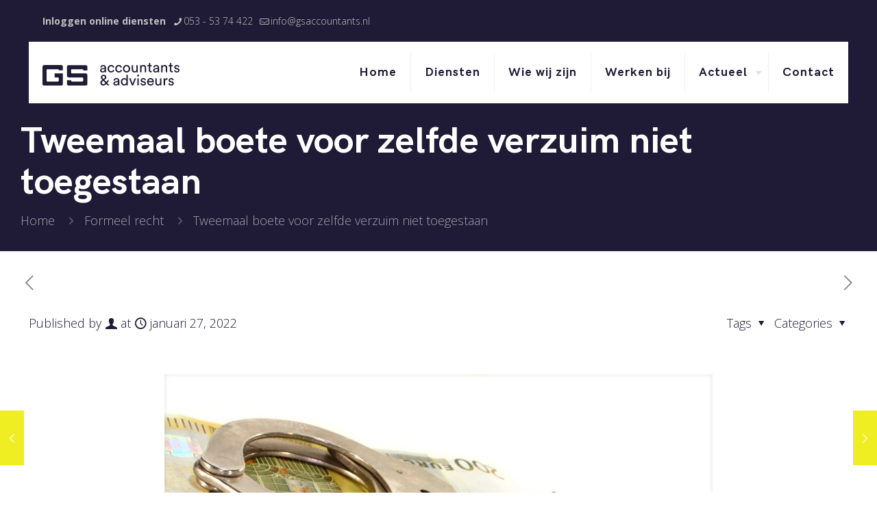

--- FILE ---
content_type: text/html; charset=UTF-8
request_url: https://www.gsaccountants.nl/tweemaal-boete-voor-zelfde-verzuim-niet-toegestaan/
body_size: 29571
content:
<!DOCTYPE html>
<html lang="nl-NL" class="no-js " itemscope itemtype="https://schema.org/Article" >

<head>

<meta charset="UTF-8" />
<meta name='robots' content='index, follow, max-image-preview:large, max-snippet:-1, max-video-preview:-1' />

<!-- Google Tag Manager for WordPress by gtm4wp.com -->
<script data-cfasync="false" data-pagespeed-no-defer>
	var gtm4wp_datalayer_name = "dataLayer";
	var dataLayer = dataLayer || [];
</script>
<!-- End Google Tag Manager for WordPress by gtm4wp.com --><meta property="og:image" content="https://www.gsaccountants.nl/wp-content/uploads/2022/01/2c081cb4-341d-4209-9918-40328a3f2e8f.jpg"/>
<meta property="og:url" content="https://www.gsaccountants.nl/tweemaal-boete-voor-zelfde-verzuim-niet-toegestaan/"/>
<meta property="og:type" content="article"/>
<meta property="og:title" content="Tweemaal boete voor zelfde verzuim niet toegestaan"/>
<meta property="og:description" content="Voor het opleggen van bestuurlijke boetes geldt dat het bestuursorgaan geen boete oplegt als aan de"/>
<link rel="alternate" hreflang="nl-NL" href="https://www.gsaccountants.nl/tweemaal-boete-voor-zelfde-verzuim-niet-toegestaan/"/>
<meta name="format-detection" content="telephone=no">
<meta name="viewport" content="width=device-width, initial-scale=1, maximum-scale=1" />
<link rel="shortcut icon" href="https://www.gsaccountants.nl/wp-content/uploads/2021/09/FAV.png" type="image/x-icon" />
<link rel="apple-touch-icon" href="https://www.gsaccountants.nl/wp-content/uploads/2021/09/FAV.png" />

	<!-- This site is optimized with the Yoast SEO plugin v26.8 - https://yoast.com/product/yoast-seo-wordpress/ -->
	<title>Tweemaal boete voor zelfde verzuim niet toegestaan - GS Accountants &amp; Adviseurs</title>
	<link rel="canonical" href="https://www.gsaccountants.nl/tweemaal-boete-voor-zelfde-verzuim-niet-toegestaan/" />
	<meta property="og:locale" content="nl_NL" />
	<meta property="og:type" content="article" />
	<meta property="og:title" content="Tweemaal boete voor zelfde verzuim niet toegestaan - GS Accountants &amp; Adviseurs" />
	<meta property="og:description" content="Voor het opleggen van bestuurlijke boetes geldt dat het bestuursorgaan geen boete oplegt als aan de" />
	<meta property="og:url" content="https://www.gsaccountants.nl/tweemaal-boete-voor-zelfde-verzuim-niet-toegestaan/" />
	<meta property="og:site_name" content="GS Accountants &amp; Adviseurs" />
	<meta property="article:published_time" content="2022-01-27T04:00:00+00:00" />
	<meta property="og:image" content="https://www.gsaccountants.nl/wp-content/uploads/2022/01/2c081cb4-341d-4209-9918-40328a3f2e8f.jpg" />
	<meta property="og:image:width" content="800" />
	<meta property="og:image:height" content="533" />
	<meta property="og:image:type" content="image/jpeg" />
	<meta name="twitter:card" content="summary_large_image" />
	<meta name="twitter:label1" content="Geschreven door" />
	<meta name="twitter:data1" content="" />
	<meta name="twitter:label2" content="Geschatte leestijd" />
	<meta name="twitter:data2" content="3 minuten" />
	<script type="application/ld+json" class="yoast-schema-graph">{"@context":"https://schema.org","@graph":[{"@type":"Article","@id":"https://www.gsaccountants.nl/tweemaal-boete-voor-zelfde-verzuim-niet-toegestaan/#article","isPartOf":{"@id":"https://www.gsaccountants.nl/tweemaal-boete-voor-zelfde-verzuim-niet-toegestaan/"},"author":{"name":"","@id":""},"headline":"Tweemaal boete voor zelfde verzuim niet toegestaan","datePublished":"2022-01-27T04:00:00+00:00","mainEntityOfPage":{"@id":"https://www.gsaccountants.nl/tweemaal-boete-voor-zelfde-verzuim-niet-toegestaan/"},"wordCount":617,"image":{"@id":"https://www.gsaccountants.nl/tweemaal-boete-voor-zelfde-verzuim-niet-toegestaan/#primaryimage"},"thumbnailUrl":"https://www.gsaccountants.nl/wp-content/uploads/2022/01/2c081cb4-341d-4209-9918-40328a3f2e8f.jpg","articleSection":["Formeel recht"],"inLanguage":"nl-NL"},{"@type":"WebPage","@id":"https://www.gsaccountants.nl/tweemaal-boete-voor-zelfde-verzuim-niet-toegestaan/","url":"https://www.gsaccountants.nl/tweemaal-boete-voor-zelfde-verzuim-niet-toegestaan/","name":"Tweemaal boete voor zelfde verzuim niet toegestaan - GS Accountants &amp; Adviseurs","isPartOf":{"@id":"https://www.gsaccountants.nl/#website"},"primaryImageOfPage":{"@id":"https://www.gsaccountants.nl/tweemaal-boete-voor-zelfde-verzuim-niet-toegestaan/#primaryimage"},"image":{"@id":"https://www.gsaccountants.nl/tweemaal-boete-voor-zelfde-verzuim-niet-toegestaan/#primaryimage"},"thumbnailUrl":"https://www.gsaccountants.nl/wp-content/uploads/2022/01/2c081cb4-341d-4209-9918-40328a3f2e8f.jpg","datePublished":"2022-01-27T04:00:00+00:00","author":{"@id":""},"breadcrumb":{"@id":"https://www.gsaccountants.nl/tweemaal-boete-voor-zelfde-verzuim-niet-toegestaan/#breadcrumb"},"inLanguage":"nl-NL","potentialAction":[{"@type":"ReadAction","target":["https://www.gsaccountants.nl/tweemaal-boete-voor-zelfde-verzuim-niet-toegestaan/"]}]},{"@type":"ImageObject","inLanguage":"nl-NL","@id":"https://www.gsaccountants.nl/tweemaal-boete-voor-zelfde-verzuim-niet-toegestaan/#primaryimage","url":"https://www.gsaccountants.nl/wp-content/uploads/2022/01/2c081cb4-341d-4209-9918-40328a3f2e8f.jpg","contentUrl":"https://www.gsaccountants.nl/wp-content/uploads/2022/01/2c081cb4-341d-4209-9918-40328a3f2e8f.jpg","width":800,"height":533},{"@type":"BreadcrumbList","@id":"https://www.gsaccountants.nl/tweemaal-boete-voor-zelfde-verzuim-niet-toegestaan/#breadcrumb","itemListElement":[{"@type":"ListItem","position":1,"name":"Home","item":"https://www.gsaccountants.nl/"},{"@type":"ListItem","position":2,"name":"Tweemaal boete voor zelfde verzuim niet toegestaan"}]},{"@type":"WebSite","@id":"https://www.gsaccountants.nl/#website","url":"https://www.gsaccountants.nl/","name":"GS Accountants &amp; Adviseurs","description":"Samen vooruit","potentialAction":[{"@type":"SearchAction","target":{"@type":"EntryPoint","urlTemplate":"https://www.gsaccountants.nl/?s={search_term_string}"},"query-input":{"@type":"PropertyValueSpecification","valueRequired":true,"valueName":"search_term_string"}}],"inLanguage":"nl-NL"},{"@type":"Person","@id":"","url":"https://www.gsaccountants.nl/author/"}]}</script>
	<!-- / Yoast SEO plugin. -->


<link rel='dns-prefetch' href='//fonts.googleapis.com' />
<link rel="alternate" type="application/rss+xml" title="GS Accountants &amp; Adviseurs &raquo; feed" href="https://www.gsaccountants.nl/feed/" />
<link rel="alternate" type="application/rss+xml" title="GS Accountants &amp; Adviseurs &raquo; reacties feed" href="https://www.gsaccountants.nl/comments/feed/" />
<link rel="alternate" title="oEmbed (JSON)" type="application/json+oembed" href="https://www.gsaccountants.nl/wp-json/oembed/1.0/embed?url=https%3A%2F%2Fwww.gsaccountants.nl%2Ftweemaal-boete-voor-zelfde-verzuim-niet-toegestaan%2F" />
<link rel="alternate" title="oEmbed (XML)" type="text/xml+oembed" href="https://www.gsaccountants.nl/wp-json/oembed/1.0/embed?url=https%3A%2F%2Fwww.gsaccountants.nl%2Ftweemaal-boete-voor-zelfde-verzuim-niet-toegestaan%2F&#038;format=xml" />
<style id='wp-img-auto-sizes-contain-inline-css' type='text/css'>
img:is([sizes=auto i],[sizes^="auto," i]){contain-intrinsic-size:3000px 1500px}
/*# sourceURL=wp-img-auto-sizes-contain-inline-css */
</style>
<style id='wp-emoji-styles-inline-css' type='text/css'>

	img.wp-smiley, img.emoji {
		display: inline !important;
		border: none !important;
		box-shadow: none !important;
		height: 1em !important;
		width: 1em !important;
		margin: 0 0.07em !important;
		vertical-align: -0.1em !important;
		background: none !important;
		padding: 0 !important;
	}
/*# sourceURL=wp-emoji-styles-inline-css */
</style>
<style id='wp-block-library-inline-css' type='text/css'>
:root{--wp-block-synced-color:#7a00df;--wp-block-synced-color--rgb:122,0,223;--wp-bound-block-color:var(--wp-block-synced-color);--wp-editor-canvas-background:#ddd;--wp-admin-theme-color:#007cba;--wp-admin-theme-color--rgb:0,124,186;--wp-admin-theme-color-darker-10:#006ba1;--wp-admin-theme-color-darker-10--rgb:0,107,160.5;--wp-admin-theme-color-darker-20:#005a87;--wp-admin-theme-color-darker-20--rgb:0,90,135;--wp-admin-border-width-focus:2px}@media (min-resolution:192dpi){:root{--wp-admin-border-width-focus:1.5px}}.wp-element-button{cursor:pointer}:root .has-very-light-gray-background-color{background-color:#eee}:root .has-very-dark-gray-background-color{background-color:#313131}:root .has-very-light-gray-color{color:#eee}:root .has-very-dark-gray-color{color:#313131}:root .has-vivid-green-cyan-to-vivid-cyan-blue-gradient-background{background:linear-gradient(135deg,#00d084,#0693e3)}:root .has-purple-crush-gradient-background{background:linear-gradient(135deg,#34e2e4,#4721fb 50%,#ab1dfe)}:root .has-hazy-dawn-gradient-background{background:linear-gradient(135deg,#faaca8,#dad0ec)}:root .has-subdued-olive-gradient-background{background:linear-gradient(135deg,#fafae1,#67a671)}:root .has-atomic-cream-gradient-background{background:linear-gradient(135deg,#fdd79a,#004a59)}:root .has-nightshade-gradient-background{background:linear-gradient(135deg,#330968,#31cdcf)}:root .has-midnight-gradient-background{background:linear-gradient(135deg,#020381,#2874fc)}:root{--wp--preset--font-size--normal:16px;--wp--preset--font-size--huge:42px}.has-regular-font-size{font-size:1em}.has-larger-font-size{font-size:2.625em}.has-normal-font-size{font-size:var(--wp--preset--font-size--normal)}.has-huge-font-size{font-size:var(--wp--preset--font-size--huge)}.has-text-align-center{text-align:center}.has-text-align-left{text-align:left}.has-text-align-right{text-align:right}.has-fit-text{white-space:nowrap!important}#end-resizable-editor-section{display:none}.aligncenter{clear:both}.items-justified-left{justify-content:flex-start}.items-justified-center{justify-content:center}.items-justified-right{justify-content:flex-end}.items-justified-space-between{justify-content:space-between}.screen-reader-text{border:0;clip-path:inset(50%);height:1px;margin:-1px;overflow:hidden;padding:0;position:absolute;width:1px;word-wrap:normal!important}.screen-reader-text:focus{background-color:#ddd;clip-path:none;color:#444;display:block;font-size:1em;height:auto;left:5px;line-height:normal;padding:15px 23px 14px;text-decoration:none;top:5px;width:auto;z-index:100000}html :where(.has-border-color){border-style:solid}html :where([style*=border-top-color]){border-top-style:solid}html :where([style*=border-right-color]){border-right-style:solid}html :where([style*=border-bottom-color]){border-bottom-style:solid}html :where([style*=border-left-color]){border-left-style:solid}html :where([style*=border-width]){border-style:solid}html :where([style*=border-top-width]){border-top-style:solid}html :where([style*=border-right-width]){border-right-style:solid}html :where([style*=border-bottom-width]){border-bottom-style:solid}html :where([style*=border-left-width]){border-left-style:solid}html :where(img[class*=wp-image-]){height:auto;max-width:100%}:where(figure){margin:0 0 1em}html :where(.is-position-sticky){--wp-admin--admin-bar--position-offset:var(--wp-admin--admin-bar--height,0px)}@media screen and (max-width:600px){html :where(.is-position-sticky){--wp-admin--admin-bar--position-offset:0px}}

/*# sourceURL=wp-block-library-inline-css */
</style><style id='global-styles-inline-css' type='text/css'>
:root{--wp--preset--aspect-ratio--square: 1;--wp--preset--aspect-ratio--4-3: 4/3;--wp--preset--aspect-ratio--3-4: 3/4;--wp--preset--aspect-ratio--3-2: 3/2;--wp--preset--aspect-ratio--2-3: 2/3;--wp--preset--aspect-ratio--16-9: 16/9;--wp--preset--aspect-ratio--9-16: 9/16;--wp--preset--color--black: #000000;--wp--preset--color--cyan-bluish-gray: #abb8c3;--wp--preset--color--white: #ffffff;--wp--preset--color--pale-pink: #f78da7;--wp--preset--color--vivid-red: #cf2e2e;--wp--preset--color--luminous-vivid-orange: #ff6900;--wp--preset--color--luminous-vivid-amber: #fcb900;--wp--preset--color--light-green-cyan: #7bdcb5;--wp--preset--color--vivid-green-cyan: #00d084;--wp--preset--color--pale-cyan-blue: #8ed1fc;--wp--preset--color--vivid-cyan-blue: #0693e3;--wp--preset--color--vivid-purple: #9b51e0;--wp--preset--gradient--vivid-cyan-blue-to-vivid-purple: linear-gradient(135deg,rgb(6,147,227) 0%,rgb(155,81,224) 100%);--wp--preset--gradient--light-green-cyan-to-vivid-green-cyan: linear-gradient(135deg,rgb(122,220,180) 0%,rgb(0,208,130) 100%);--wp--preset--gradient--luminous-vivid-amber-to-luminous-vivid-orange: linear-gradient(135deg,rgb(252,185,0) 0%,rgb(255,105,0) 100%);--wp--preset--gradient--luminous-vivid-orange-to-vivid-red: linear-gradient(135deg,rgb(255,105,0) 0%,rgb(207,46,46) 100%);--wp--preset--gradient--very-light-gray-to-cyan-bluish-gray: linear-gradient(135deg,rgb(238,238,238) 0%,rgb(169,184,195) 100%);--wp--preset--gradient--cool-to-warm-spectrum: linear-gradient(135deg,rgb(74,234,220) 0%,rgb(151,120,209) 20%,rgb(207,42,186) 40%,rgb(238,44,130) 60%,rgb(251,105,98) 80%,rgb(254,248,76) 100%);--wp--preset--gradient--blush-light-purple: linear-gradient(135deg,rgb(255,206,236) 0%,rgb(152,150,240) 100%);--wp--preset--gradient--blush-bordeaux: linear-gradient(135deg,rgb(254,205,165) 0%,rgb(254,45,45) 50%,rgb(107,0,62) 100%);--wp--preset--gradient--luminous-dusk: linear-gradient(135deg,rgb(255,203,112) 0%,rgb(199,81,192) 50%,rgb(65,88,208) 100%);--wp--preset--gradient--pale-ocean: linear-gradient(135deg,rgb(255,245,203) 0%,rgb(182,227,212) 50%,rgb(51,167,181) 100%);--wp--preset--gradient--electric-grass: linear-gradient(135deg,rgb(202,248,128) 0%,rgb(113,206,126) 100%);--wp--preset--gradient--midnight: linear-gradient(135deg,rgb(2,3,129) 0%,rgb(40,116,252) 100%);--wp--preset--font-size--small: 13px;--wp--preset--font-size--medium: 20px;--wp--preset--font-size--large: 36px;--wp--preset--font-size--x-large: 42px;--wp--preset--spacing--20: 0.44rem;--wp--preset--spacing--30: 0.67rem;--wp--preset--spacing--40: 1rem;--wp--preset--spacing--50: 1.5rem;--wp--preset--spacing--60: 2.25rem;--wp--preset--spacing--70: 3.38rem;--wp--preset--spacing--80: 5.06rem;--wp--preset--shadow--natural: 6px 6px 9px rgba(0, 0, 0, 0.2);--wp--preset--shadow--deep: 12px 12px 50px rgba(0, 0, 0, 0.4);--wp--preset--shadow--sharp: 6px 6px 0px rgba(0, 0, 0, 0.2);--wp--preset--shadow--outlined: 6px 6px 0px -3px rgb(255, 255, 255), 6px 6px rgb(0, 0, 0);--wp--preset--shadow--crisp: 6px 6px 0px rgb(0, 0, 0);}:where(.is-layout-flex){gap: 0.5em;}:where(.is-layout-grid){gap: 0.5em;}body .is-layout-flex{display: flex;}.is-layout-flex{flex-wrap: wrap;align-items: center;}.is-layout-flex > :is(*, div){margin: 0;}body .is-layout-grid{display: grid;}.is-layout-grid > :is(*, div){margin: 0;}:where(.wp-block-columns.is-layout-flex){gap: 2em;}:where(.wp-block-columns.is-layout-grid){gap: 2em;}:where(.wp-block-post-template.is-layout-flex){gap: 1.25em;}:where(.wp-block-post-template.is-layout-grid){gap: 1.25em;}.has-black-color{color: var(--wp--preset--color--black) !important;}.has-cyan-bluish-gray-color{color: var(--wp--preset--color--cyan-bluish-gray) !important;}.has-white-color{color: var(--wp--preset--color--white) !important;}.has-pale-pink-color{color: var(--wp--preset--color--pale-pink) !important;}.has-vivid-red-color{color: var(--wp--preset--color--vivid-red) !important;}.has-luminous-vivid-orange-color{color: var(--wp--preset--color--luminous-vivid-orange) !important;}.has-luminous-vivid-amber-color{color: var(--wp--preset--color--luminous-vivid-amber) !important;}.has-light-green-cyan-color{color: var(--wp--preset--color--light-green-cyan) !important;}.has-vivid-green-cyan-color{color: var(--wp--preset--color--vivid-green-cyan) !important;}.has-pale-cyan-blue-color{color: var(--wp--preset--color--pale-cyan-blue) !important;}.has-vivid-cyan-blue-color{color: var(--wp--preset--color--vivid-cyan-blue) !important;}.has-vivid-purple-color{color: var(--wp--preset--color--vivid-purple) !important;}.has-black-background-color{background-color: var(--wp--preset--color--black) !important;}.has-cyan-bluish-gray-background-color{background-color: var(--wp--preset--color--cyan-bluish-gray) !important;}.has-white-background-color{background-color: var(--wp--preset--color--white) !important;}.has-pale-pink-background-color{background-color: var(--wp--preset--color--pale-pink) !important;}.has-vivid-red-background-color{background-color: var(--wp--preset--color--vivid-red) !important;}.has-luminous-vivid-orange-background-color{background-color: var(--wp--preset--color--luminous-vivid-orange) !important;}.has-luminous-vivid-amber-background-color{background-color: var(--wp--preset--color--luminous-vivid-amber) !important;}.has-light-green-cyan-background-color{background-color: var(--wp--preset--color--light-green-cyan) !important;}.has-vivid-green-cyan-background-color{background-color: var(--wp--preset--color--vivid-green-cyan) !important;}.has-pale-cyan-blue-background-color{background-color: var(--wp--preset--color--pale-cyan-blue) !important;}.has-vivid-cyan-blue-background-color{background-color: var(--wp--preset--color--vivid-cyan-blue) !important;}.has-vivid-purple-background-color{background-color: var(--wp--preset--color--vivid-purple) !important;}.has-black-border-color{border-color: var(--wp--preset--color--black) !important;}.has-cyan-bluish-gray-border-color{border-color: var(--wp--preset--color--cyan-bluish-gray) !important;}.has-white-border-color{border-color: var(--wp--preset--color--white) !important;}.has-pale-pink-border-color{border-color: var(--wp--preset--color--pale-pink) !important;}.has-vivid-red-border-color{border-color: var(--wp--preset--color--vivid-red) !important;}.has-luminous-vivid-orange-border-color{border-color: var(--wp--preset--color--luminous-vivid-orange) !important;}.has-luminous-vivid-amber-border-color{border-color: var(--wp--preset--color--luminous-vivid-amber) !important;}.has-light-green-cyan-border-color{border-color: var(--wp--preset--color--light-green-cyan) !important;}.has-vivid-green-cyan-border-color{border-color: var(--wp--preset--color--vivid-green-cyan) !important;}.has-pale-cyan-blue-border-color{border-color: var(--wp--preset--color--pale-cyan-blue) !important;}.has-vivid-cyan-blue-border-color{border-color: var(--wp--preset--color--vivid-cyan-blue) !important;}.has-vivid-purple-border-color{border-color: var(--wp--preset--color--vivid-purple) !important;}.has-vivid-cyan-blue-to-vivid-purple-gradient-background{background: var(--wp--preset--gradient--vivid-cyan-blue-to-vivid-purple) !important;}.has-light-green-cyan-to-vivid-green-cyan-gradient-background{background: var(--wp--preset--gradient--light-green-cyan-to-vivid-green-cyan) !important;}.has-luminous-vivid-amber-to-luminous-vivid-orange-gradient-background{background: var(--wp--preset--gradient--luminous-vivid-amber-to-luminous-vivid-orange) !important;}.has-luminous-vivid-orange-to-vivid-red-gradient-background{background: var(--wp--preset--gradient--luminous-vivid-orange-to-vivid-red) !important;}.has-very-light-gray-to-cyan-bluish-gray-gradient-background{background: var(--wp--preset--gradient--very-light-gray-to-cyan-bluish-gray) !important;}.has-cool-to-warm-spectrum-gradient-background{background: var(--wp--preset--gradient--cool-to-warm-spectrum) !important;}.has-blush-light-purple-gradient-background{background: var(--wp--preset--gradient--blush-light-purple) !important;}.has-blush-bordeaux-gradient-background{background: var(--wp--preset--gradient--blush-bordeaux) !important;}.has-luminous-dusk-gradient-background{background: var(--wp--preset--gradient--luminous-dusk) !important;}.has-pale-ocean-gradient-background{background: var(--wp--preset--gradient--pale-ocean) !important;}.has-electric-grass-gradient-background{background: var(--wp--preset--gradient--electric-grass) !important;}.has-midnight-gradient-background{background: var(--wp--preset--gradient--midnight) !important;}.has-small-font-size{font-size: var(--wp--preset--font-size--small) !important;}.has-medium-font-size{font-size: var(--wp--preset--font-size--medium) !important;}.has-large-font-size{font-size: var(--wp--preset--font-size--large) !important;}.has-x-large-font-size{font-size: var(--wp--preset--font-size--x-large) !important;}
/*# sourceURL=global-styles-inline-css */
</style>

<style id='classic-theme-styles-inline-css' type='text/css'>
/*! This file is auto-generated */
.wp-block-button__link{color:#fff;background-color:#32373c;border-radius:9999px;box-shadow:none;text-decoration:none;padding:calc(.667em + 2px) calc(1.333em + 2px);font-size:1.125em}.wp-block-file__button{background:#32373c;color:#fff;text-decoration:none}
/*# sourceURL=/wp-includes/css/classic-themes.min.css */
</style>
<link rel='stylesheet' id='contact-form-7-css' href='https://www.gsaccountants.nl/wp-content/plugins/contact-form-7/includes/css/styles.css?ver=6.1.4' type='text/css' media='all' />
<link rel='stylesheet' id='easy_author_image-css' href='https://www.gsaccountants.nl/wp-content/plugins/easy-author-image/css/easy-author-image.css?ver=99ffac979482f920420f3ee0ac7f517f' type='text/css' media='all' />
<link rel='stylesheet' id='mfn-be-css' href='https://www.gsaccountants.nl/wp-content/themes/betheme/css/be.css?ver=28.2.1' type='text/css' media='all' />
<link rel='stylesheet' id='mfn-animations-css' href='https://www.gsaccountants.nl/wp-content/themes/betheme/assets/animations/animations.min.css?ver=28.2.1' type='text/css' media='all' />
<link rel='stylesheet' id='mfn-font-awesome-css' href='https://www.gsaccountants.nl/wp-content/themes/betheme/fonts/fontawesome/fontawesome.css?ver=28.2.1' type='text/css' media='all' />
<link rel='stylesheet' id='mfn-responsive-css' href='https://www.gsaccountants.nl/wp-content/themes/betheme/css/responsive.css?ver=28.2.1' type='text/css' media='all' />
<link rel='stylesheet' id='mfn-fonts-css' href='https://fonts.googleapis.com/css?family=Open+Sans%3A100%2C200%2C300%2C400%2C500%2C600%2C700%2C1%2C100italic%2C200italic%2C400italic%2C500italic%2C700italic%7CNoto+Serif%3A100%2C200%2C300%2C400%2C500%2C600%2C700%2C1%2C100italic%2C200italic%2C400italic%2C500italic%2C700italic&#038;display=swap&#038;ver=99ffac979482f920420f3ee0ac7f517f' type='text/css' media='all' />
<style id='mfn-dynamic-inline-css' type='text/css'>
@font-face{font-family:"HK Grotesk - legacy bold";src:url("https://www.gsaccountants.nl/wp-content/uploads/2021/09/HKGrotesk-BoldLegacy.woff") format("woff");font-weight:normal;font-style:normal;font-display:swap}@font-face{font-family:"HK Grotesk - semi bold";src:url("https://www.gsaccountants.nl/wp-content/uploads/2021/09/HKGrotesk-SemiBold.woff") format("woff");font-weight:normal;font-style:normal;font-display:swap}
html{background-color:#ffffff}#Wrapper,#Content,.mfn-popup .mfn-popup-content,.mfn-off-canvas-sidebar .mfn-off-canvas-content-wrapper,.mfn-cart-holder,.mfn-header-login,#Top_bar .search_wrapper,#Top_bar .top_bar_right .mfn-live-search-box,.column_livesearch .mfn-live-search-wrapper,.column_livesearch .mfn-live-search-box{background-color:#ffffff}.layout-boxed.mfn-bebuilder-header.mfn-ui #Wrapper .mfn-only-sample-content{background-color:#ffffff}body:not(.template-slider) #Header{min-height:147px}body.header-below:not(.template-slider) #Header{padding-top:147px}#Footer .widgets_wrapper{padding:70px 0}.elementor-page.elementor-default #Content .the_content .section_wrapper{max-width:100%}.elementor-page.elementor-default #Content .section.the_content{width:100%}.elementor-page.elementor-default #Content .section_wrapper .the_content_wrapper{margin-left:0;margin-right:0;width:100%}body,span.date_label,.timeline_items li h3 span,input[type="date"],input[type="text"],input[type="password"],input[type="tel"],input[type="email"],input[type="url"],textarea,select,.offer_li .title h3,.mfn-menu-item-megamenu{font-family:"Open Sans",-apple-system,BlinkMacSystemFont,"Segoe UI",Roboto,Oxygen-Sans,Ubuntu,Cantarell,"Helvetica Neue",sans-serif}.lead,.big{font-family:"Open Sans",-apple-system,BlinkMacSystemFont,"Segoe UI",Roboto,Oxygen-Sans,Ubuntu,Cantarell,"Helvetica Neue",sans-serif}#menu > ul > li > a,#overlay-menu ul li a{font-family:"HK Grotesk - legacy bold",-apple-system,BlinkMacSystemFont,"Segoe UI",Roboto,Oxygen-Sans,Ubuntu,Cantarell,"Helvetica Neue",sans-serif}#Subheader .title{font-family:"HK Grotesk - legacy bold",-apple-system,BlinkMacSystemFont,"Segoe UI",Roboto,Oxygen-Sans,Ubuntu,Cantarell,"Helvetica Neue",sans-serif}h1,h2,h3,h4,.text-logo #logo{font-family:"HK Grotesk - legacy bold",-apple-system,BlinkMacSystemFont,"Segoe UI",Roboto,Oxygen-Sans,Ubuntu,Cantarell,"Helvetica Neue",sans-serif}h5,h6{font-family:"HK Grotesk - semi bold",-apple-system,BlinkMacSystemFont,"Segoe UI",Roboto,Oxygen-Sans,Ubuntu,Cantarell,"Helvetica Neue",sans-serif}blockquote{font-family:"HK Grotesk - semi bold",-apple-system,BlinkMacSystemFont,"Segoe UI",Roboto,Oxygen-Sans,Ubuntu,Cantarell,"Helvetica Neue",sans-serif}.chart_box .chart .num,.counter .desc_wrapper .number-wrapper,.how_it_works .image .number,.pricing-box .plan-header .price,.quick_fact .number-wrapper,.woocommerce .product div.entry-summary .price{font-family:"Noto Serif",-apple-system,BlinkMacSystemFont,"Segoe UI",Roboto,Oxygen-Sans,Ubuntu,Cantarell,"Helvetica Neue",sans-serif}body,.mfn-menu-item-megamenu{font-size:18px;line-height:30px;font-weight:300;letter-spacing:0px}.lead,.big{font-size:19px;line-height:29px;font-weight:100;letter-spacing:0px}#menu > ul > li > a,#overlay-menu ul li a{font-size:18px;font-weight:700;letter-spacing:1px}#overlay-menu ul li a{line-height:27px}#Subheader .title{font-size:54px;line-height:60px;font-weight:700;letter-spacing:0px}h1,.text-logo #logo{font-size:70px;line-height:74px;font-weight:700;letter-spacing:0px}h2{font-size:40px;line-height:44px;font-weight:700;letter-spacing:0px}h3,.woocommerce ul.products li.product h3,.woocommerce #customer_login h2{font-size:32px;line-height:36px;font-weight:600;letter-spacing:0px}h4,.woocommerce .woocommerce-order-details__title,.woocommerce .wc-bacs-bank-details-heading,.woocommerce .woocommerce-customer-details h2{font-size:21px;line-height:25px;font-weight:700;letter-spacing:0px}h5{font-size:18px;line-height:28px;font-weight:900;letter-spacing:2px}h6{font-size:14px;line-height:25px;font-weight:700;letter-spacing:1px}#Intro .intro-title{font-size:70px;line-height:70px;font-weight:400;letter-spacing:0px}@media only screen and (min-width:768px) and (max-width:959px){body,.mfn-menu-item-megamenu{font-size:18px;line-height:30px;font-weight:300;letter-spacing:0px}.lead,.big{font-size:19px;line-height:29px;font-weight:100;letter-spacing:0px}#menu > ul > li > a,#overlay-menu ul li a{font-size:18px;font-weight:700;letter-spacing:1px}#overlay-menu ul li a{line-height:27px}#Subheader .title{font-size:54px;line-height:60px;font-weight:700;letter-spacing:0px}h1,.text-logo #logo{font-size:70px;line-height:74px;font-weight:700;letter-spacing:0px}h2{font-size:40px;line-height:44px;font-weight:700;letter-spacing:0px}h3,.woocommerce ul.products li.product h3,.woocommerce #customer_login h2{font-size:32px;line-height:36px;font-weight:600;letter-spacing:0px}h4,.woocommerce .woocommerce-order-details__title,.woocommerce .wc-bacs-bank-details-heading,.woocommerce .woocommerce-customer-details h2{font-size:21px;line-height:25px;font-weight:700;letter-spacing:0px}h5{font-size:18px;line-height:28px;font-weight:900;letter-spacing:2px}h6{font-size:14px;line-height:25px;font-weight:700;letter-spacing:1px}#Intro .intro-title{font-size:70px;line-height:70px;font-weight:400;letter-spacing:0px}blockquote{font-size:15px}.chart_box .chart .num{font-size:45px;line-height:45px}.counter .desc_wrapper .number-wrapper{font-size:45px;line-height:45px}.counter .desc_wrapper .title{font-size:14px;line-height:18px}.faq .question .title{font-size:14px}.fancy_heading .title{font-size:38px;line-height:38px}.offer .offer_li .desc_wrapper .title h3{font-size:32px;line-height:32px}.offer_thumb_ul li.offer_thumb_li .desc_wrapper .title h3{font-size:32px;line-height:32px}.pricing-box .plan-header h2{font-size:27px;line-height:27px}.pricing-box .plan-header .price > span{font-size:40px;line-height:40px}.pricing-box .plan-header .price sup.currency{font-size:18px;line-height:18px}.pricing-box .plan-header .price sup.period{font-size:14px;line-height:14px}.quick_fact .number-wrapper{font-size:80px;line-height:80px}.trailer_box .desc h2{font-size:27px;line-height:27px}.widget > h3{font-size:17px;line-height:20px}}@media only screen and (min-width:480px) and (max-width:767px){body,.mfn-menu-item-megamenu{font-size:18px;line-height:30px;font-weight:300;letter-spacing:0px}.lead,.big{font-size:19px;line-height:29px;font-weight:100;letter-spacing:0px}#menu > ul > li > a,#overlay-menu ul li a{font-size:18px;font-weight:700;letter-spacing:1px}#overlay-menu ul li a{line-height:27px}#Subheader .title{font-size:54px;line-height:60px;font-weight:700;letter-spacing:0px}h1,.text-logo #logo{font-size:70px;line-height:74px;font-weight:700;letter-spacing:0px}h2{font-size:40px;line-height:44px;font-weight:700;letter-spacing:0px}h3,.woocommerce ul.products li.product h3,.woocommerce #customer_login h2{font-size:32px;line-height:36px;font-weight:600;letter-spacing:0px}h4,.woocommerce .woocommerce-order-details__title,.woocommerce .wc-bacs-bank-details-heading,.woocommerce .woocommerce-customer-details h2{font-size:21px;line-height:25px;font-weight:700;letter-spacing:0px}h5{font-size:18px;line-height:28px;font-weight:900;letter-spacing:2px}h6{font-size:14px;line-height:25px;font-weight:700;letter-spacing:1px}#Intro .intro-title{font-size:70px;line-height:70px;font-weight:400;letter-spacing:0px}blockquote{font-size:14px}.chart_box .chart .num{font-size:40px;line-height:40px}.counter .desc_wrapper .number-wrapper{font-size:40px;line-height:40px}.counter .desc_wrapper .title{font-size:13px;line-height:16px}.faq .question .title{font-size:13px}.fancy_heading .title{font-size:34px;line-height:34px}.offer .offer_li .desc_wrapper .title h3{font-size:28px;line-height:28px}.offer_thumb_ul li.offer_thumb_li .desc_wrapper .title h3{font-size:28px;line-height:28px}.pricing-box .plan-header h2{font-size:24px;line-height:24px}.pricing-box .plan-header .price > span{font-size:34px;line-height:34px}.pricing-box .plan-header .price sup.currency{font-size:16px;line-height:16px}.pricing-box .plan-header .price sup.period{font-size:13px;line-height:13px}.quick_fact .number-wrapper{font-size:70px;line-height:70px}.trailer_box .desc h2{font-size:24px;line-height:24px}.widget > h3{font-size:16px;line-height:19px}}@media only screen and (max-width:479px){body,.mfn-menu-item-megamenu{font-size:18px;line-height:30px;font-weight:300;letter-spacing:0px}.lead,.big{font-size:19px;line-height:29px;font-weight:100;letter-spacing:0px}#menu > ul > li > a,#overlay-menu ul li a{font-size:18px;font-weight:700;letter-spacing:1px}#overlay-menu ul li a{line-height:27px}#Subheader .title{font-size:54px;line-height:60px;font-weight:700;letter-spacing:0px}h1,.text-logo #logo{font-size:70px;line-height:74px;font-weight:700;letter-spacing:0px}h2{font-size:40px;line-height:44px;font-weight:700;letter-spacing:0px}h3,.woocommerce ul.products li.product h3,.woocommerce #customer_login h2{font-size:32px;line-height:36px;font-weight:600;letter-spacing:0px}h4,.woocommerce .woocommerce-order-details__title,.woocommerce .wc-bacs-bank-details-heading,.woocommerce .woocommerce-customer-details h2{font-size:21px;line-height:25px;font-weight:700;letter-spacing:0px}h5{font-size:18px;line-height:28px;font-weight:900;letter-spacing:2px}h6{font-size:14px;line-height:25px;font-weight:700;letter-spacing:1px}#Intro .intro-title{font-size:70px;line-height:70px;font-weight:400;letter-spacing:0px}blockquote{font-size:13px}.chart_box .chart .num{font-size:35px;line-height:35px}.counter .desc_wrapper .number-wrapper{font-size:35px;line-height:35px}.counter .desc_wrapper .title{font-size:13px;line-height:26px}.faq .question .title{font-size:13px}.fancy_heading .title{font-size:30px;line-height:30px}.offer .offer_li .desc_wrapper .title h3{font-size:26px;line-height:26px}.offer_thumb_ul li.offer_thumb_li .desc_wrapper .title h3{font-size:26px;line-height:26px}.pricing-box .plan-header h2{font-size:21px;line-height:21px}.pricing-box .plan-header .price > span{font-size:32px;line-height:32px}.pricing-box .plan-header .price sup.currency{font-size:14px;line-height:14px}.pricing-box .plan-header .price sup.period{font-size:13px;line-height:13px}.quick_fact .number-wrapper{font-size:60px;line-height:60px}.trailer_box .desc h2{font-size:21px;line-height:21px}.widget > h3{font-size:15px;line-height:18px}}.with_aside .sidebar.columns{width:23%}.with_aside .sections_group{width:77%}.aside_both .sidebar.columns{width:18%}.aside_both .sidebar.sidebar-1{margin-left:-82%}.aside_both .sections_group{width:64%;margin-left:18%}@media only screen and (min-width:1240px){#Wrapper,.with_aside .content_wrapper{max-width:1240px}body.layout-boxed.mfn-header-scrolled .mfn-header-tmpl.mfn-sticky-layout-width{max-width:1240px;left:0;right:0;margin-left:auto;margin-right:auto}body.layout-boxed:not(.mfn-header-scrolled) .mfn-header-tmpl.mfn-header-layout-width,body.layout-boxed .mfn-header-tmpl.mfn-header-layout-width:not(.mfn-hasSticky){max-width:1240px;left:0;right:0;margin-left:auto;margin-right:auto}body.layout-boxed.mfn-bebuilder-header.mfn-ui .mfn-only-sample-content{max-width:1240px;margin-left:auto;margin-right:auto}.section_wrapper,.container{max-width:1220px}.layout-boxed.header-boxed #Top_bar.is-sticky{max-width:1240px}}@media only screen and (max-width:767px){#Wrapper{max-width:calc(100% - 67px)}.content_wrapper .section_wrapper,.container,.four.columns .widget-area{max-width:550px !important;padding-left:33px;padding-right:33px}}body{--mfn-button-font-family:inherit;--mfn-button-font-size:18px;--mfn-button-font-weight:300;--mfn-button-font-style:inherit;--mfn-button-letter-spacing:0px;--mfn-button-padding:16px 20px 16px 20px;--mfn-button-border-width:2px;--mfn-button-border-radius:3px;--mfn-button-gap:10px;--mfn-button-transition:0.2s;--mfn-button-color:#1f1b36;--mfn-button-color-hover:#FFFFFF;--mfn-button-bg:;--mfn-button-bg-hover:#ffffff;--mfn-button-border-color:transparent;--mfn-button-border-color-hover:transparent;--mfn-button-icon-color:#1f1b36;--mfn-button-icon-color-hover:#FFFFFF;--mfn-button-box-shadow:unset;--mfn-button-theme-color:#eeee22;--mfn-button-theme-color-hover:#000000;--mfn-button-theme-bg:;--mfn-button-theme-bg-hover:#eeee22;--mfn-button-theme-border-color:transparent;--mfn-button-theme-border-color-hover:transparent;--mfn-button-theme-icon-color:#eeee22;--mfn-button-theme-icon-color-hover:#000000;--mfn-button-theme-box-shadow:unset;--mfn-button-shop-color:#eeee22;--mfn-button-shop-color-hover:#000000;--mfn-button-shop-bg:;--mfn-button-shop-bg-hover:#eeee22;--mfn-button-shop-border-color:transparent;--mfn-button-shop-border-color-hover:transparent;--mfn-button-shop-icon-color:#626262;--mfn-button-shop-icon-color-hover:#626262;--mfn-button-shop-box-shadow:unset;--mfn-button-action-color:#1f1b36;--mfn-button-action-color-hover:#000000;--mfn-button-action-bg:;--mfn-button-action-bg-hover:#1f1b36;--mfn-button-action-border-color:transparent;--mfn-button-action-border-color-hover:transparent;--mfn-button-action-icon-color:#1f1b36;--mfn-button-action-icon-color-hover:#000000;--mfn-button-action-box-shadow:unset;--mfn-product-list-gallery-slider-arrow-bg:#fff;--mfn-product-list-gallery-slider-arrow-bg-hover:#fff;--mfn-product-list-gallery-slider-arrow-color:#000;--mfn-product-list-gallery-slider-arrow-color-hover:#000;--mfn-product-list-gallery-slider-dots-bg:rgba(0,0,0,0.3);--mfn-product-list-gallery-slider-dots-bg-active:#000;--mfn-product-list-gallery-slider-padination-bg:transparent;--mfn-product-list-gallery-slider-dots-size:8px;--mfn-product-list-gallery-slider-nav-border-radius:0px;--mfn-product-list-gallery-slider-nav-offset:0px;--mfn-product-list-gallery-slider-dots-gap:5px}@media only screen and (max-width:959px){body{}}@media only screen and (max-width:768px){body{}}.mfn-cookies,.mfn-cookies-reopen{--mfn-gdpr2-container-text-color:#626262;--mfn-gdpr2-container-strong-color:#07070a;--mfn-gdpr2-container-bg:#ffffff;--mfn-gdpr2-container-overlay:rgba(25,37,48,0.6);--mfn-gdpr2-details-box-bg:#fbfbfb;--mfn-gdpr2-details-switch-bg:#00032a;--mfn-gdpr2-details-switch-bg-active:#5acb65;--mfn-gdpr2-tabs-text-color:#07070a;--mfn-gdpr2-tabs-text-color-active:#0089f7;--mfn-gdpr2-tabs-border:rgba(8,8,14,0.1);--mfn-gdpr2-buttons-box-bg:#fbfbfb;--mfn-gdpr2-reopen-background:#fff;--mfn-gdpr2-reopen-color:#222}#Top_bar #logo,.header-fixed #Top_bar #logo,.header-plain #Top_bar #logo,.header-transparent #Top_bar #logo{height:60px;line-height:60px;padding:15px 0}.logo-overflow #Top_bar:not(.is-sticky) .logo{height:90px}#Top_bar .menu > li > a{padding:15px 0}.menu-highlight:not(.header-creative) #Top_bar .menu > li > a{margin:20px 0}.header-plain:not(.menu-highlight) #Top_bar .menu > li > a span:not(.description){line-height:90px}.header-fixed #Top_bar .menu > li > a{padding:30px 0}@media only screen and (max-width:767px){.mobile-header-mini #Top_bar #logo{height:50px!important;line-height:50px!important;margin:5px 0}}#Top_bar #logo img.svg{width:200px}.image_frame,.wp-caption{border-width:0px}.alert{border-radius:0px}#Top_bar .top_bar_right .top-bar-right-input input{width:200px}.mfn-live-search-box .mfn-live-search-list{max-height:300px}input[type="date"],input[type="email"],input[type="number"],input[type="password"],input[type="search"],input[type="tel"],input[type="text"],input[type="url"],select,textarea,.woocommerce .quantity input.qty{border-width:0 0 2px 0;box-shadow:unset;resize:none}.select2-container--default .select2-selection--single,.select2-dropdown,.select2-container--default.select2-container--open .select2-selection--single{border-width:0 0 2px 0}#Side_slide{right:-280px;width:280px}#Side_slide.left{left:-280px}.blog-teaser li .desc-wrapper .desc{background-position-y:-1px}.mfn-free-delivery-info{--mfn-free-delivery-bar:#eeee22;--mfn-free-delivery-bg:rgba(0,0,0,0.1);--mfn-free-delivery-achieved:#eeee22}#back_to_top i{color:#65666C}.mfn-product-list-gallery-slider .mfn-product-list-gallery-slider-arrow{display:flex}@media only screen and ( max-width:767px ){}@media only screen and (min-width:1240px){body:not(.header-simple) #Top_bar #menu{display:block!important}.tr-menu #Top_bar #menu{background:none!important}#Top_bar .menu > li > ul.mfn-megamenu > li{float:left}#Top_bar .menu > li > ul.mfn-megamenu > li.mfn-megamenu-cols-1{width:100%}#Top_bar .menu > li > ul.mfn-megamenu > li.mfn-megamenu-cols-2{width:50%}#Top_bar .menu > li > ul.mfn-megamenu > li.mfn-megamenu-cols-3{width:33.33%}#Top_bar .menu > li > ul.mfn-megamenu > li.mfn-megamenu-cols-4{width:25%}#Top_bar .menu > li > ul.mfn-megamenu > li.mfn-megamenu-cols-5{width:20%}#Top_bar .menu > li > ul.mfn-megamenu > li.mfn-megamenu-cols-6{width:16.66%}#Top_bar .menu > li > ul.mfn-megamenu > li > ul{display:block!important;position:inherit;left:auto;top:auto;border-width:0 1px 0 0}#Top_bar .menu > li > ul.mfn-megamenu > li:last-child > ul{border:0}#Top_bar .menu > li > ul.mfn-megamenu > li > ul li{width:auto}#Top_bar .menu > li > ul.mfn-megamenu a.mfn-megamenu-title{text-transform:uppercase;font-weight:400;background:none}#Top_bar .menu > li > ul.mfn-megamenu a .menu-arrow{display:none}.menuo-right #Top_bar .menu > li > ul.mfn-megamenu{left:0;width:98%!important;margin:0 1%;padding:20px 0}.menuo-right #Top_bar .menu > li > ul.mfn-megamenu-bg{box-sizing:border-box}#Top_bar .menu > li > ul.mfn-megamenu-bg{padding:20px 166px 20px 20px;background-repeat:no-repeat;background-position:right bottom}.rtl #Top_bar .menu > li > ul.mfn-megamenu-bg{padding-left:166px;padding-right:20px;background-position:left bottom}#Top_bar .menu > li > ul.mfn-megamenu-bg > li{background:none}#Top_bar .menu > li > ul.mfn-megamenu-bg > li a{border:none}#Top_bar .menu > li > ul.mfn-megamenu-bg > li > ul{background:none!important;-webkit-box-shadow:0 0 0 0;-moz-box-shadow:0 0 0 0;box-shadow:0 0 0 0}.mm-vertical #Top_bar .container{position:relative}.mm-vertical #Top_bar .top_bar_left{position:static}.mm-vertical #Top_bar .menu > li ul{box-shadow:0 0 0 0 transparent!important;background-image:none}.mm-vertical #Top_bar .menu > li > ul.mfn-megamenu{padding:20px 0}.mm-vertical.header-plain #Top_bar .menu > li > ul.mfn-megamenu{width:100%!important;margin:0}.mm-vertical #Top_bar .menu > li > ul.mfn-megamenu > li{display:table-cell;float:none!important;width:10%;padding:0 15px;border-right:1px solid rgba(0,0,0,0.05)}.mm-vertical #Top_bar .menu > li > ul.mfn-megamenu > li:last-child{border-right-width:0}.mm-vertical #Top_bar .menu > li > ul.mfn-megamenu > li.hide-border{border-right-width:0}.mm-vertical #Top_bar .menu > li > ul.mfn-megamenu > li a{border-bottom-width:0;padding:9px 15px;line-height:120%}.mm-vertical #Top_bar .menu > li > ul.mfn-megamenu a.mfn-megamenu-title{font-weight:700}.rtl .mm-vertical #Top_bar .menu > li > ul.mfn-megamenu > li:first-child{border-right-width:0}.rtl .mm-vertical #Top_bar .menu > li > ul.mfn-megamenu > li:last-child{border-right-width:1px}body.header-shop #Top_bar #menu{display:flex!important;background-color:transparent}.header-shop #Top_bar.is-sticky .top_bar_row_second{display:none}.header-plain:not(.menuo-right) #Header .top_bar_left{width:auto!important}.header-stack.header-center #Top_bar #menu{display:inline-block!important}.header-simple #Top_bar #menu{display:none;height:auto;width:300px;bottom:auto;top:100%;right:1px;position:absolute;margin:0}.header-simple #Header a.responsive-menu-toggle{display:block;right:10px}.header-simple #Top_bar #menu > ul{width:100%;float:left}.header-simple #Top_bar #menu ul li{width:100%;padding-bottom:0;border-right:0;position:relative}.header-simple #Top_bar #menu ul li a{padding:0 20px;margin:0;display:block;height:auto;line-height:normal;border:none}.header-simple #Top_bar #menu ul li a:not(.menu-toggle):after{display:none}.header-simple #Top_bar #menu ul li a span{border:none;line-height:44px;display:inline;padding:0}.header-simple #Top_bar #menu ul li.submenu .menu-toggle{display:block;position:absolute;right:0;top:0;width:44px;height:44px;line-height:44px;font-size:30px;font-weight:300;text-align:center;cursor:pointer;color:#444;opacity:0.33;transform:unset}.header-simple #Top_bar #menu ul li.submenu .menu-toggle:after{content:"+";position:static}.header-simple #Top_bar #menu ul li.hover > .menu-toggle:after{content:"-"}.header-simple #Top_bar #menu ul li.hover a{border-bottom:0}.header-simple #Top_bar #menu ul.mfn-megamenu li .menu-toggle{display:none}.header-simple #Top_bar #menu ul li ul{position:relative!important;left:0!important;top:0;padding:0;margin:0!important;width:auto!important;background-image:none}.header-simple #Top_bar #menu ul li ul li{width:100%!important;display:block;padding:0}.header-simple #Top_bar #menu ul li ul li a{padding:0 20px 0 30px}.header-simple #Top_bar #menu ul li ul li a .menu-arrow{display:none}.header-simple #Top_bar #menu ul li ul li a span{padding:0}.header-simple #Top_bar #menu ul li ul li a span:after{display:none!important}.header-simple #Top_bar .menu > li > ul.mfn-megamenu a.mfn-megamenu-title{text-transform:uppercase;font-weight:400}.header-simple #Top_bar .menu > li > ul.mfn-megamenu > li > ul{display:block!important;position:inherit;left:auto;top:auto}.header-simple #Top_bar #menu ul li ul li ul{border-left:0!important;padding:0;top:0}.header-simple #Top_bar #menu ul li ul li ul li a{padding:0 20px 0 40px}.rtl.header-simple #Top_bar #menu{left:1px;right:auto}.rtl.header-simple #Top_bar a.responsive-menu-toggle{left:10px;right:auto}.rtl.header-simple #Top_bar #menu ul li.submenu .menu-toggle{left:0;right:auto}.rtl.header-simple #Top_bar #menu ul li ul{left:auto!important;right:0!important}.rtl.header-simple #Top_bar #menu ul li ul li a{padding:0 30px 0 20px}.rtl.header-simple #Top_bar #menu ul li ul li ul li a{padding:0 40px 0 20px}.menu-highlight #Top_bar .menu > li{margin:0 2px}.menu-highlight:not(.header-creative) #Top_bar .menu > li > a{padding:0;-webkit-border-radius:5px;border-radius:5px}.menu-highlight #Top_bar .menu > li > a:after{display:none}.menu-highlight #Top_bar .menu > li > a span:not(.description){line-height:50px}.menu-highlight #Top_bar .menu > li > a span.description{display:none}.menu-highlight.header-stack #Top_bar .menu > li > a{margin:10px 0!important}.menu-highlight.header-stack #Top_bar .menu > li > a span:not(.description){line-height:40px}.menu-highlight.header-simple #Top_bar #menu ul li,.menu-highlight.header-creative #Top_bar #menu ul li{margin:0}.menu-highlight.header-simple #Top_bar #menu ul li > a,.menu-highlight.header-creative #Top_bar #menu ul li > a{-webkit-border-radius:0;border-radius:0}.menu-highlight:not(.header-fixed):not(.header-simple) #Top_bar.is-sticky .menu > li > a{margin:10px 0!important;padding:5px 0!important}.menu-highlight:not(.header-fixed):not(.header-simple) #Top_bar.is-sticky .menu > li > a span{line-height:30px!important}.header-modern.menu-highlight.menuo-right .menu_wrapper{margin-right:20px}.menu-line-below #Top_bar .menu > li > a:not(.menu-toggle):after{top:auto;bottom:-4px}.menu-line-below #Top_bar.is-sticky .menu > li > a:not(.menu-toggle):after{top:auto;bottom:-4px}.menu-line-below-80 #Top_bar:not(.is-sticky) .menu > li > a:not(.menu-toggle):after{height:4px;left:10%;top:50%;margin-top:20px;width:80%}.menu-line-below-80-1 #Top_bar:not(.is-sticky) .menu > li > a:not(.menu-toggle):after{height:1px;left:10%;top:50%;margin-top:20px;width:80%}.menu-link-color #Top_bar .menu > li > a:not(.menu-toggle):after{display:none!important}.menu-arrow-top #Top_bar .menu > li > a:after{background:none repeat scroll 0 0 rgba(0,0,0,0)!important;border-color:#ccc transparent transparent;border-style:solid;border-width:7px 7px 0;display:block;height:0;left:50%;margin-left:-7px;top:0!important;width:0}.menu-arrow-top #Top_bar.is-sticky .menu > li > a:after{top:0!important}.menu-arrow-bottom #Top_bar .menu > li > a:after{background:none!important;border-color:transparent transparent #ccc;border-style:solid;border-width:0 7px 7px;display:block;height:0;left:50%;margin-left:-7px;top:auto;bottom:0;width:0}.menu-arrow-bottom #Top_bar.is-sticky .menu > li > a:after{top:auto;bottom:0}.menuo-no-borders #Top_bar .menu > li > a span{border-width:0!important}.menuo-no-borders #Header_creative #Top_bar .menu > li > a span{border-bottom-width:0}.menuo-no-borders.header-plain #Top_bar a#header_cart,.menuo-no-borders.header-plain #Top_bar a#search_button,.menuo-no-borders.header-plain #Top_bar .wpml-languages,.menuo-no-borders.header-plain #Top_bar a.action_button{border-width:0}.menuo-right #Top_bar .menu_wrapper{float:right}.menuo-right.header-stack:not(.header-center) #Top_bar .menu_wrapper{margin-right:150px}body.header-creative{padding-left:50px}body.header-creative.header-open{padding-left:250px}body.error404,body.under-construction,body.elementor-maintenance-mode,body.template-blank,body.under-construction.header-rtl.header-creative.header-open{padding-left:0!important;padding-right:0!important}.header-creative.footer-fixed #Footer,.header-creative.footer-sliding #Footer,.header-creative.footer-stick #Footer.is-sticky{box-sizing:border-box;padding-left:50px}.header-open.footer-fixed #Footer,.header-open.footer-sliding #Footer,.header-creative.footer-stick #Footer.is-sticky{padding-left:250px}.header-rtl.header-creative.footer-fixed #Footer,.header-rtl.header-creative.footer-sliding #Footer,.header-rtl.header-creative.footer-stick #Footer.is-sticky{padding-left:0;padding-right:50px}.header-rtl.header-open.footer-fixed #Footer,.header-rtl.header-open.footer-sliding #Footer,.header-rtl.header-creative.footer-stick #Footer.is-sticky{padding-right:250px}#Header_creative{background-color:#fff;position:fixed;width:250px;height:100%;left:-200px;top:0;z-index:9002;-webkit-box-shadow:2px 0 4px 2px rgba(0,0,0,.15);box-shadow:2px 0 4px 2px rgba(0,0,0,.15)}#Header_creative .container{width:100%}#Header_creative .creative-wrapper{opacity:0;margin-right:50px}#Header_creative a.creative-menu-toggle{display:block;width:34px;height:34px;line-height:34px;font-size:22px;text-align:center;position:absolute;top:10px;right:8px;border-radius:3px}.admin-bar #Header_creative a.creative-menu-toggle{top:42px}#Header_creative #Top_bar{position:static;width:100%}#Header_creative #Top_bar .top_bar_left{width:100%!important;float:none}#Header_creative #Top_bar .logo{float:none;text-align:center;margin:15px 0}#Header_creative #Top_bar #menu{background-color:transparent}#Header_creative #Top_bar .menu_wrapper{float:none;margin:0 0 30px}#Header_creative #Top_bar .menu > li{width:100%;float:none;position:relative}#Header_creative #Top_bar .menu > li > a{padding:0;text-align:center}#Header_creative #Top_bar .menu > li > a:after{display:none}#Header_creative #Top_bar .menu > li > a span{border-right:0;border-bottom-width:1px;line-height:38px}#Header_creative #Top_bar .menu li ul{left:100%;right:auto;top:0;box-shadow:2px 2px 2px 0 rgba(0,0,0,0.03);-webkit-box-shadow:2px 2px 2px 0 rgba(0,0,0,0.03)}#Header_creative #Top_bar .menu > li > ul.mfn-megamenu{margin:0;width:700px!important}#Header_creative #Top_bar .menu > li > ul.mfn-megamenu > li > ul{left:0}#Header_creative #Top_bar .menu li ul li a{padding-top:9px;padding-bottom:8px}#Header_creative #Top_bar .menu li ul li ul{top:0}#Header_creative #Top_bar .menu > li > a span.description{display:block;font-size:13px;line-height:28px!important;clear:both}.menuo-arrows #Top_bar .menu > li.submenu > a > span:after{content:unset!important}#Header_creative #Top_bar .top_bar_right{width:100%!important;float:left;height:auto;margin-bottom:35px;text-align:center;padding:0 20px;top:0;-webkit-box-sizing:border-box;-moz-box-sizing:border-box;box-sizing:border-box}#Header_creative #Top_bar .top_bar_right:before{content:none}#Header_creative #Top_bar .top_bar_right .top_bar_right_wrapper{flex-wrap:wrap;justify-content:center}#Header_creative #Top_bar .top_bar_right .top-bar-right-icon,#Header_creative #Top_bar .top_bar_right .wpml-languages,#Header_creative #Top_bar .top_bar_right .top-bar-right-button,#Header_creative #Top_bar .top_bar_right .top-bar-right-input{min-height:30px;margin:5px}#Header_creative #Top_bar .search_wrapper{left:100%;top:auto}#Header_creative #Top_bar .banner_wrapper{display:block;text-align:center}#Header_creative #Top_bar .banner_wrapper img{max-width:100%;height:auto;display:inline-block}#Header_creative #Action_bar{display:none;position:absolute;bottom:0;top:auto;clear:both;padding:0 20px;box-sizing:border-box}#Header_creative #Action_bar .contact_details{width:100%;text-align:center;margin-bottom:20px}#Header_creative #Action_bar .contact_details li{padding:0}#Header_creative #Action_bar .social{float:none;text-align:center;padding:5px 0 15px}#Header_creative #Action_bar .social li{margin-bottom:2px}#Header_creative #Action_bar .social-menu{float:none;text-align:center}#Header_creative #Action_bar .social-menu li{border-color:rgba(0,0,0,.1)}#Header_creative .social li a{color:rgba(0,0,0,.5)}#Header_creative .social li a:hover{color:#000}#Header_creative .creative-social{position:absolute;bottom:10px;right:0;width:50px}#Header_creative .creative-social li{display:block;float:none;width:100%;text-align:center;margin-bottom:5px}.header-creative .fixed-nav.fixed-nav-prev{margin-left:50px}.header-creative.header-open .fixed-nav.fixed-nav-prev{margin-left:250px}.menuo-last #Header_creative #Top_bar .menu li.last ul{top:auto;bottom:0}.header-open #Header_creative{left:0}.header-open #Header_creative .creative-wrapper{opacity:1;margin:0!important}.header-open #Header_creative .creative-menu-toggle,.header-open #Header_creative .creative-social{display:none}.header-open #Header_creative #Action_bar{display:block}body.header-rtl.header-creative{padding-left:0;padding-right:50px}.header-rtl #Header_creative{left:auto;right:-200px}.header-rtl #Header_creative .creative-wrapper{margin-left:50px;margin-right:0}.header-rtl #Header_creative a.creative-menu-toggle{left:8px;right:auto}.header-rtl #Header_creative .creative-social{left:0;right:auto}.header-rtl #Footer #back_to_top.sticky{right:125px}.header-rtl #popup_contact{right:70px}.header-rtl #Header_creative #Top_bar .menu li ul{left:auto;right:100%}.header-rtl #Header_creative #Top_bar .search_wrapper{left:auto;right:100%}.header-rtl .fixed-nav.fixed-nav-prev{margin-left:0!important}.header-rtl .fixed-nav.fixed-nav-next{margin-right:50px}body.header-rtl.header-creative.header-open{padding-left:0;padding-right:250px!important}.header-rtl.header-open #Header_creative{left:auto;right:0}.header-rtl.header-open #Footer #back_to_top.sticky{right:325px}.header-rtl.header-open #popup_contact{right:270px}.header-rtl.header-open .fixed-nav.fixed-nav-next{margin-right:250px}#Header_creative.active{left:-1px}.header-rtl #Header_creative.active{left:auto;right:-1px}#Header_creative.active .creative-wrapper{opacity:1;margin:0}.header-creative .vc_row[data-vc-full-width]{padding-left:50px}.header-creative.header-open .vc_row[data-vc-full-width]{padding-left:250px}.header-open .vc_parallax .vc_parallax-inner{left:auto;width:calc(100% - 250px)}.header-open.header-rtl .vc_parallax .vc_parallax-inner{left:0;right:auto}#Header_creative.scroll{height:100%;overflow-y:auto}#Header_creative.scroll:not(.dropdown) .menu li ul{display:none!important}#Header_creative.scroll #Action_bar{position:static}#Header_creative.dropdown{outline:none}#Header_creative.dropdown #Top_bar .menu_wrapper{float:left;width:100%}#Header_creative.dropdown #Top_bar #menu ul li{position:relative;float:left}#Header_creative.dropdown #Top_bar #menu ul li a:not(.menu-toggle):after{display:none}#Header_creative.dropdown #Top_bar #menu ul li a span{line-height:38px;padding:0}#Header_creative.dropdown #Top_bar #menu ul li.submenu .menu-toggle{display:block;position:absolute;right:0;top:0;width:38px;height:38px;line-height:38px;font-size:26px;font-weight:300;text-align:center;cursor:pointer;color:#444;opacity:0.33;z-index:203}#Header_creative.dropdown #Top_bar #menu ul li.submenu .menu-toggle:after{content:"+";position:static}#Header_creative.dropdown #Top_bar #menu ul li.hover > .menu-toggle:after{content:"-"}#Header_creative.dropdown #Top_bar #menu ul.sub-menu li:not(:last-of-type) a{border-bottom:0}#Header_creative.dropdown #Top_bar #menu ul.mfn-megamenu li .menu-toggle{display:none}#Header_creative.dropdown #Top_bar #menu ul li ul{position:relative!important;left:0!important;top:0;padding:0;margin-left:0!important;width:auto!important;background-image:none}#Header_creative.dropdown #Top_bar #menu ul li ul li{width:100%!important}#Header_creative.dropdown #Top_bar #menu ul li ul li a{padding:0 10px;text-align:center}#Header_creative.dropdown #Top_bar #menu ul li ul li a .menu-arrow{display:none}#Header_creative.dropdown #Top_bar #menu ul li ul li a span{padding:0}#Header_creative.dropdown #Top_bar #menu ul li ul li a span:after{display:none!important}#Header_creative.dropdown #Top_bar .menu > li > ul.mfn-megamenu a.mfn-megamenu-title{text-transform:uppercase;font-weight:400}#Header_creative.dropdown #Top_bar .menu > li > ul.mfn-megamenu > li > ul{display:block!important;position:inherit;left:auto;top:auto}#Header_creative.dropdown #Top_bar #menu ul li ul li ul{border-left:0!important;padding:0;top:0}#Header_creative{transition:left .5s ease-in-out,right .5s ease-in-out}#Header_creative .creative-wrapper{transition:opacity .5s ease-in-out,margin 0s ease-in-out .5s}#Header_creative.active .creative-wrapper{transition:opacity .5s ease-in-out,margin 0s ease-in-out}}@media only screen and (min-width:1240px){#Top_bar.is-sticky{position:fixed!important;width:100%;left:0;top:-60px;height:60px;z-index:701;background:#fff;opacity:.97;-webkit-box-shadow:0 2px 5px 0 rgba(0,0,0,0.1);-moz-box-shadow:0 2px 5px 0 rgba(0,0,0,0.1);box-shadow:0 2px 5px 0 rgba(0,0,0,0.1)}.layout-boxed.header-boxed #Top_bar.is-sticky{left:50%;-webkit-transform:translateX(-50%);transform:translateX(-50%)}#Top_bar.is-sticky .top_bar_left,#Top_bar.is-sticky .top_bar_right,#Top_bar.is-sticky .top_bar_right:before{background:none;box-shadow:unset}#Top_bar.is-sticky .logo{width:auto;margin:0 30px 0 20px;padding:0}#Top_bar.is-sticky #logo,#Top_bar.is-sticky .custom-logo-link{padding:5px 0!important;height:50px!important;line-height:50px!important}.logo-no-sticky-padding #Top_bar.is-sticky #logo{height:60px!important;line-height:60px!important}#Top_bar.is-sticky #logo img.logo-main{display:none}#Top_bar.is-sticky #logo img.logo-sticky{display:inline;max-height:35px}.logo-sticky-width-auto #Top_bar.is-sticky #logo img.logo-sticky{width:auto}#Top_bar.is-sticky .menu_wrapper{clear:none}#Top_bar.is-sticky .menu_wrapper .menu > li > a{padding:15px 0}#Top_bar.is-sticky .menu > li > a,#Top_bar.is-sticky .menu > li > a span{line-height:30px}#Top_bar.is-sticky .menu > li > a:after{top:auto;bottom:-4px}#Top_bar.is-sticky .menu > li > a span.description{display:none}#Top_bar.is-sticky .secondary_menu_wrapper,#Top_bar.is-sticky .banner_wrapper{display:none}.header-overlay #Top_bar.is-sticky{display:none}.sticky-dark #Top_bar.is-sticky,.sticky-dark #Top_bar.is-sticky #menu{background:rgba(0,0,0,.8)}.sticky-dark #Top_bar.is-sticky .menu > li:not(.current-menu-item) > a{color:#fff}.sticky-dark #Top_bar.is-sticky .top_bar_right .top-bar-right-icon{color:rgba(255,255,255,.9)}.sticky-dark #Top_bar.is-sticky .top_bar_right .top-bar-right-icon svg .path{stroke:rgba(255,255,255,.9)}.sticky-dark #Top_bar.is-sticky .wpml-languages a.active,.sticky-dark #Top_bar.is-sticky .wpml-languages ul.wpml-lang-dropdown{background:rgba(0,0,0,0.1);border-color:rgba(0,0,0,0.1)}.sticky-white #Top_bar.is-sticky,.sticky-white #Top_bar.is-sticky #menu{background:rgba(255,255,255,.8)}.sticky-white #Top_bar.is-sticky .menu > li:not(.current-menu-item) > a{color:#222}.sticky-white #Top_bar.is-sticky .top_bar_right .top-bar-right-icon{color:rgba(0,0,0,.8)}.sticky-white #Top_bar.is-sticky .top_bar_right .top-bar-right-icon svg .path{stroke:rgba(0,0,0,.8)}.sticky-white #Top_bar.is-sticky .wpml-languages a.active,.sticky-white #Top_bar.is-sticky .wpml-languages ul.wpml-lang-dropdown{background:rgba(255,255,255,0.1);border-color:rgba(0,0,0,0.1)}}@media only screen and (min-width:768px) and (max-width:1240px){.header_placeholder{height:0!important}}@media only screen and (max-width:1239px){#Top_bar #menu{display:none;height:auto;width:300px;bottom:auto;top:100%;right:1px;position:absolute;margin:0}#Top_bar a.responsive-menu-toggle{display:block}#Top_bar #menu > ul{width:100%;float:left}#Top_bar #menu ul li{width:100%;padding-bottom:0;border-right:0;position:relative}#Top_bar #menu ul li a{padding:0 25px;margin:0;display:block;height:auto;line-height:normal;border:none}#Top_bar #menu ul li a:not(.menu-toggle):after{display:none}#Top_bar #menu ul li a span{border:none;line-height:44px;display:inline;padding:0}#Top_bar #menu ul li a span.description{margin:0 0 0 5px}#Top_bar #menu ul li.submenu .menu-toggle{display:block;position:absolute;right:15px;top:0;width:44px;height:44px;line-height:44px;font-size:30px;font-weight:300;text-align:center;cursor:pointer;color:#444;opacity:0.33;transform:unset}#Top_bar #menu ul li.submenu .menu-toggle:after{content:"+";position:static}#Top_bar #menu ul li.hover > .menu-toggle:after{content:"-"}#Top_bar #menu ul li.hover a{border-bottom:0}#Top_bar #menu ul li a span:after{display:none!important}#Top_bar #menu ul.mfn-megamenu li .menu-toggle{display:none}.menuo-arrows.keyboard-support #Top_bar .menu > li.submenu > a:not(.menu-toggle):after,.menuo-arrows:not(.keyboard-support) #Top_bar .menu > li.submenu > a:not(.menu-toggle)::after{display:none !important}#Top_bar #menu ul li ul{position:relative!important;left:0!important;top:0;padding:0;margin-left:0!important;width:auto!important;background-image:none!important;box-shadow:0 0 0 0 transparent!important;-webkit-box-shadow:0 0 0 0 transparent!important}#Top_bar #menu ul li ul li{width:100%!important}#Top_bar #menu ul li ul li a{padding:0 20px 0 35px}#Top_bar #menu ul li ul li a .menu-arrow{display:none}#Top_bar #menu ul li ul li a span{padding:0}#Top_bar #menu ul li ul li a span:after{display:none!important}#Top_bar .menu > li > ul.mfn-megamenu a.mfn-megamenu-title{text-transform:uppercase;font-weight:400}#Top_bar .menu > li > ul.mfn-megamenu > li > ul{display:block!important;position:inherit;left:auto;top:auto}#Top_bar #menu ul li ul li ul{border-left:0!important;padding:0;top:0}#Top_bar #menu ul li ul li ul li a{padding:0 20px 0 45px}#Header #menu > ul > li.current-menu-item > a,#Header #menu > ul > li.current_page_item > a,#Header #menu > ul > li.current-menu-parent > a,#Header #menu > ul > li.current-page-parent > a,#Header #menu > ul > li.current-menu-ancestor > a,#Header #menu > ul > li.current_page_ancestor > a{background:rgba(0,0,0,.02)}.rtl #Top_bar #menu{left:1px;right:auto}.rtl #Top_bar a.responsive-menu-toggle{left:20px;right:auto}.rtl #Top_bar #menu ul li.submenu .menu-toggle{left:15px;right:auto;border-left:none;border-right:1px solid #eee;transform:unset}.rtl #Top_bar #menu ul li ul{left:auto!important;right:0!important}.rtl #Top_bar #menu ul li ul li a{padding:0 30px 0 20px}.rtl #Top_bar #menu ul li ul li ul li a{padding:0 40px 0 20px}.header-stack .menu_wrapper a.responsive-menu-toggle{position:static!important;margin:11px 0!important}.header-stack .menu_wrapper #menu{left:0;right:auto}.rtl.header-stack #Top_bar #menu{left:auto;right:0}.admin-bar #Header_creative{top:32px}.header-creative.layout-boxed{padding-top:85px}.header-creative.layout-full-width #Wrapper{padding-top:60px}#Header_creative{position:fixed;width:100%;left:0!important;top:0;z-index:1001}#Header_creative .creative-wrapper{display:block!important;opacity:1!important}#Header_creative .creative-menu-toggle,#Header_creative .creative-social{display:none!important;opacity:1!important}#Header_creative #Top_bar{position:static;width:100%}#Header_creative #Top_bar .one{display:flex}#Header_creative #Top_bar #logo,#Header_creative #Top_bar .custom-logo-link{height:50px;line-height:50px;padding:5px 0}#Header_creative #Top_bar #logo img.logo-sticky{max-height:40px!important}#Header_creative #logo img.logo-main{display:none}#Header_creative #logo img.logo-sticky{display:inline-block}.logo-no-sticky-padding #Header_creative #Top_bar #logo{height:60px;line-height:60px;padding:0}.logo-no-sticky-padding #Header_creative #Top_bar #logo img.logo-sticky{max-height:60px!important}#Header_creative #Action_bar{display:none}#Header_creative #Top_bar .top_bar_right:before{content:none}#Header_creative.scroll{overflow:visible!important}}body{--mfn-clients-tiles-hover:#eeee22;--mfn-icon-box-icon:#9ec8e9;--mfn-section-tabber-nav-active-color:#eeee22;--mfn-sliding-box-bg:#1f1b36;--mfn-woo-body-color:#333333;--mfn-woo-heading-color:#333333;--mfn-woo-themecolor:#eeee22;--mfn-woo-bg-themecolor:#eeee22;--mfn-woo-border-themecolor:#eeee22}#Header_wrapper,#Intro{background-color:#1f1b36}#Subheader{background-color:rgba(31,27,54,0)}.header-classic #Action_bar,.header-fixed #Action_bar,.header-plain #Action_bar,.header-split #Action_bar,.header-shop #Action_bar,.header-shop-split #Action_bar,.header-stack #Action_bar{background-color:#f2f2f2}#Sliding-top{background-color:#545454}#Sliding-top a.sliding-top-control{border-right-color:#545454}#Sliding-top.st-center a.sliding-top-control,#Sliding-top.st-left a.sliding-top-control{border-top-color:#545454}#Footer{background-color:#ffffff}.grid .post-item,.masonry:not(.tiles) .post-item,.photo2 .post .post-desc-wrapper{background-color:transparent}.portfolio_group .portfolio-item .desc{background-color:transparent}.woocommerce ul.products li.product,.shop_slider .shop_slider_ul .shop_slider_li .item_wrapper .desc{background-color:transparent} body,ul.timeline_items,.icon_box a .desc,.icon_box a:hover .desc,.feature_list ul li a,.list_item a,.list_item a:hover,.widget_recent_entries ul li a,.flat_box a,.flat_box a:hover,.story_box .desc,.content_slider.carousel  ul li a .title,.content_slider.flat.description ul li .desc,.content_slider.flat.description ul li a .desc,.post-nav.minimal a i,.mfn-marquee-text .mfn-marquee-item-label{color:#333333}.lead{color:#2e2e2e}.post-nav.minimal a svg{fill:#333333}.themecolor,.opening_hours .opening_hours_wrapper li span,.fancy_heading_icon .icon_top,.fancy_heading_arrows .icon-right-dir,.fancy_heading_arrows .icon-left-dir,.fancy_heading_line .title,.button-love a.mfn-love,.format-link .post-title .icon-link,.pager-single > span,.pager-single a:hover,.widget_meta ul,.widget_pages ul,.widget_rss ul,.widget_mfn_recent_comments ul li:after,.widget_archive ul,.widget_recent_comments ul li:after,.widget_nav_menu ul,.woocommerce ul.products li.product .price,.shop_slider .shop_slider_ul .item_wrapper .price,.woocommerce-page ul.products li.product .price,.widget_price_filter .price_label .from,.widget_price_filter .price_label .to,.woocommerce ul.product_list_widget li .quantity .amount,.woocommerce .product div.entry-summary .price,.woocommerce .product .woocommerce-variation-price .price,.woocommerce .star-rating span,#Error_404 .error_pic i,.style-simple #Filters .filters_wrapper ul li a:hover,.style-simple #Filters .filters_wrapper ul li.current-cat a,.style-simple .quick_fact .title,.mfn-cart-holder .mfn-ch-content .mfn-ch-product .woocommerce-Price-amount,.woocommerce .comment-form-rating p.stars a:before,.wishlist .wishlist-row .price,.search-results .search-item .post-product-price,.progress_icons.transparent .progress_icon.themebg{color:#eeee22}.mfn-wish-button.loved:not(.link) .path{fill:#eeee22;stroke:#eeee22}.themebg,#comments .commentlist > li .reply a.comment-reply-link,#Filters .filters_wrapper ul li a:hover,#Filters .filters_wrapper ul li.current-cat a,.fixed-nav .arrow,.offer_thumb .slider_pagination a:before,.offer_thumb .slider_pagination a.selected:after,.pager .pages a:hover,.pager .pages a.active,.pager .pages span.page-numbers.current,.pager-single span:after,.portfolio_group.exposure .portfolio-item .desc-inner .line,.Recent_posts ul li .desc:after,.Recent_posts ul li .photo .c,.slider_pagination a.selected,.slider_pagination .slick-active a,.slider_pagination a.selected:after,.slider_pagination .slick-active a:after,.testimonials_slider .slider_images,.testimonials_slider .slider_images a:after,.testimonials_slider .slider_images:before,#Top_bar .header-cart-count,#Top_bar .header-wishlist-count,.mfn-footer-stickymenu ul li a .header-wishlist-count,.mfn-footer-stickymenu ul li a .header-cart-count,.widget_categories ul,.widget_mfn_menu ul li a:hover,.widget_mfn_menu ul li.current-menu-item:not(.current-menu-ancestor) > a,.widget_mfn_menu ul li.current_page_item:not(.current_page_ancestor) > a,.widget_product_categories ul,.widget_recent_entries ul li:after,.woocommerce-account table.my_account_orders .order-number a,.woocommerce-MyAccount-navigation ul li.is-active a,.style-simple .accordion .question:after,.style-simple .faq .question:after,.style-simple .icon_box .desc_wrapper .title:before,.style-simple #Filters .filters_wrapper ul li a:after,.style-simple .trailer_box:hover .desc,.tp-bullets.simplebullets.round .bullet.selected,.tp-bullets.simplebullets.round .bullet.selected:after,.tparrows.default,.tp-bullets.tp-thumbs .bullet.selected:after{background-color:#eeee22}.Latest_news ul li .photo,.Recent_posts.blog_news ul li .photo,.style-simple .opening_hours .opening_hours_wrapper li label,.style-simple .timeline_items li:hover h3,.style-simple .timeline_items li:nth-child(even):hover h3,.style-simple .timeline_items li:hover .desc,.style-simple .timeline_items li:nth-child(even):hover,.style-simple .offer_thumb .slider_pagination a.selected{border-color:#eeee22}a{color:#9ec8e9}a:hover{color:#1f1b36}*::-moz-selection{background-color:#f5ea6e;color:black}*::selection{background-color:#f5ea6e;color:black}.blockquote p.author span,.counter .desc_wrapper .title,.article_box .desc_wrapper p,.team .desc_wrapper p.subtitle,.pricing-box .plan-header p.subtitle,.pricing-box .plan-header .price sup.period,.chart_box p,.fancy_heading .inside,.fancy_heading_line .slogan,.post-meta,.post-meta a,.post-footer,.post-footer a span.label,.pager .pages a,.button-love a .label,.pager-single a,#comments .commentlist > li .comment-author .says,.fixed-nav .desc .date,.filters_buttons li.label,.Recent_posts ul li a .desc .date,.widget_recent_entries ul li .post-date,.tp_recent_tweets .twitter_time,.widget_price_filter .price_label,.shop-filters .woocommerce-result-count,.woocommerce ul.product_list_widget li .quantity,.widget_shopping_cart ul.product_list_widget li dl,.product_meta .posted_in,.woocommerce .shop_table .product-name .variation > dd,.shipping-calculator-button:after,.shop_slider .shop_slider_ul .item_wrapper .price del,.woocommerce .product .entry-summary .woocommerce-product-rating .woocommerce-review-link,.woocommerce .product.style-default .entry-summary .product_meta .tagged_as,.woocommerce .tagged_as,.wishlist .sku_wrapper,.woocommerce .column_product_rating .woocommerce-review-link,.woocommerce #reviews #comments ol.commentlist li .comment-text p.meta .woocommerce-review__verified,.woocommerce #reviews #comments ol.commentlist li .comment-text p.meta .woocommerce-review__dash,.woocommerce #reviews #comments ol.commentlist li .comment-text p.meta .woocommerce-review__published-date,.testimonials_slider .testimonials_slider_ul li .author span,.testimonials_slider .testimonials_slider_ul li .author span a,.Latest_news ul li .desc_footer,.share-simple-wrapper .icons a{color:#1f1b36}h1,h1 a,h1 a:hover,.text-logo #logo{color:#1f1b36}h2,h2 a,h2 a:hover{color:#1f1b36}h3,h3 a,h3 a:hover{color:#1f1b36}h4,h4 a,h4 a:hover,.style-simple .sliding_box .desc_wrapper h4{color:#1f1b36}h5,h5 a,h5 a:hover{color:#9ec8e9}h6,h6 a,h6 a:hover,a.content_link .title{color:#1f1b36}.woocommerce #customer_login h2{color:#1f1b36} .woocommerce .woocommerce-order-details__title,.woocommerce .wc-bacs-bank-details-heading,.woocommerce .woocommerce-customer-details h2,.woocommerce #respond .comment-reply-title,.woocommerce #reviews #comments ol.commentlist li .comment-text p.meta .woocommerce-review__author{color:#1f1b36} .dropcap,.highlight:not(.highlight_image){background-color:#1f1b36}a.mfn-link{color:#ffffff}a.mfn-link-2 span,a:hover.mfn-link-2 span:before,a.hover.mfn-link-2 span:before,a.mfn-link-5 span,a.mfn-link-8:after,a.mfn-link-8:before{background:#1f1b36}a:hover.mfn-link{color:#f5ea6e}a.mfn-link-2 span:before,a:hover.mfn-link-4:before,a:hover.mfn-link-4:after,a.hover.mfn-link-4:before,a.hover.mfn-link-4:after,a.mfn-link-5:before,a.mfn-link-7:after,a.mfn-link-7:before{background:#f5ea6e}a.mfn-link-6:before{border-bottom-color:#f5ea6e}a.mfn-link svg .path{stroke:#f5ea6e}.column_column ul,.column_column ol,.the_content_wrapper:not(.is-elementor) ul,.the_content_wrapper:not(.is-elementor) ol{color:#737E86}hr.hr_color,.hr_color hr,.hr_dots span{color:#1f1b36;background:#1f1b36}.hr_zigzag i{color:#1f1b36}.highlight-left:after,.highlight-right:after{background:#ffffff}@media only screen and (max-width:767px){.highlight-left .wrap:first-child,.highlight-right .wrap:last-child{background:#ffffff}}#Header .top_bar_left,.header-classic #Top_bar,.header-plain #Top_bar,.header-stack #Top_bar,.header-split #Top_bar,.header-shop #Top_bar,.header-shop-split #Top_bar,.header-fixed #Top_bar,.header-below #Top_bar,#Header_creative,#Top_bar #menu,.sticky-tb-color #Top_bar.is-sticky{background-color:#ffffff}#Top_bar .wpml-languages a.active,#Top_bar .wpml-languages ul.wpml-lang-dropdown{background-color:#ffffff}#Top_bar .top_bar_right:before{background-color:#86bbe3}#Header .top_bar_right{background-color:#9ec8e9}#Top_bar .top_bar_right .top-bar-right-icon,#Top_bar .top_bar_right .top-bar-right-icon svg .path{color:#1f1b36;stroke:#1f1b36}#Top_bar .menu > li > a,#Top_bar #menu ul li.submenu .menu-toggle{color:#1f1b36}#Top_bar .menu > li.current-menu-item > a,#Top_bar .menu > li.current_page_item > a,#Top_bar .menu > li.current-menu-parent > a,#Top_bar .menu > li.current-page-parent > a,#Top_bar .menu > li.current-menu-ancestor > a,#Top_bar .menu > li.current-page-ancestor > a,#Top_bar .menu > li.current_page_ancestor > a,#Top_bar .menu > li.hover > a{color:#9ec8e9}#Top_bar .menu > li a:not(.menu-toggle):after{background:#9ec8e9}.menuo-arrows #Top_bar .menu > li.submenu > a > span:not(.description)::after{border-top-color:#1f1b36}#Top_bar .menu > li.current-menu-item.submenu > a > span:not(.description)::after,#Top_bar .menu > li.current_page_item.submenu > a > span:not(.description)::after,#Top_bar .menu > li.current-menu-parent.submenu > a > span:not(.description)::after,#Top_bar .menu > li.current-page-parent.submenu > a > span:not(.description)::after,#Top_bar .menu > li.current-menu-ancestor.submenu > a > span:not(.description)::after,#Top_bar .menu > li.current-page-ancestor.submenu > a > span:not(.description)::after,#Top_bar .menu > li.current_page_ancestor.submenu > a > span:not(.description)::after,#Top_bar .menu > li.hover.submenu > a > span:not(.description)::after{border-top-color:#9ec8e9}.menu-highlight #Top_bar #menu > ul > li.current-menu-item > a,.menu-highlight #Top_bar #menu > ul > li.current_page_item > a,.menu-highlight #Top_bar #menu > ul > li.current-menu-parent > a,.menu-highlight #Top_bar #menu > ul > li.current-page-parent > a,.menu-highlight #Top_bar #menu > ul > li.current-menu-ancestor > a,.menu-highlight #Top_bar #menu > ul > li.current-page-ancestor > a,.menu-highlight #Top_bar #menu > ul > li.current_page_ancestor > a,.menu-highlight #Top_bar #menu > ul > li.hover > a{background:#1f1b36}.menu-arrow-bottom #Top_bar .menu > li > a:after{border-bottom-color:#9ec8e9}.menu-arrow-top #Top_bar .menu > li > a:after{border-top-color:#9ec8e9}.header-plain #Top_bar .menu > li.current-menu-item > a,.header-plain #Top_bar .menu > li.current_page_item > a,.header-plain #Top_bar .menu > li.current-menu-parent > a,.header-plain #Top_bar .menu > li.current-page-parent > a,.header-plain #Top_bar .menu > li.current-menu-ancestor > a,.header-plain #Top_bar .menu > li.current-page-ancestor > a,.header-plain #Top_bar .menu > li.current_page_ancestor > a,.header-plain #Top_bar .menu > li.hover > a,.header-plain #Top_bar .wpml-languages:hover,.header-plain #Top_bar .wpml-languages ul.wpml-lang-dropdown{background:#1f1b36;color:#9ec8e9}.header-plain #Top_bar .top_bar_right .top-bar-right-icon:hover{background:#1f1b36}.header-plain #Top_bar,.header-plain #Top_bar .menu > li > a span:not(.description),.header-plain #Top_bar .top_bar_right .top-bar-right-icon,.header-plain #Top_bar .top_bar_right .top-bar-right-button,.header-plain #Top_bar .top_bar_right .top-bar-right-input,.header-plain #Top_bar .wpml-languages{border-color:#f2f2f2}#Top_bar .menu > li ul{background-color:#9ec8e9}#Top_bar .menu > li ul li a{color:#ffffff}#Top_bar .menu > li ul li a:hover,#Top_bar .menu > li ul li.hover > a{color:#eeee22}.overlay-menu-toggle{color:#1f1b36 !important;background:transparent}#Overlay{background:rgba(238,238,34,0.95)}#overlay-menu ul li a,.header-overlay .overlay-menu-toggle.focus{color:#fdf9f6}#overlay-menu ul li.current-menu-item > a,#overlay-menu ul li.current_page_item > a,#overlay-menu ul li.current-menu-parent > a,#overlay-menu ul li.current-page-parent > a,#overlay-menu ul li.current-menu-ancestor > a,#overlay-menu ul li.current-page-ancestor > a,#overlay-menu ul li.current_page_ancestor > a{color:#ffffff}#Top_bar .responsive-menu-toggle,#Header_creative .creative-menu-toggle,#Header_creative .responsive-menu-toggle{color:#1f1b36;background:transparent}.mfn-footer-stickymenu{background-color:#ffffff}.mfn-footer-stickymenu ul li a,.mfn-footer-stickymenu ul li a .path{color:#1f1b36;stroke:#1f1b36}#Side_slide{background-color:#ffffff;border-color:#ffffff}#Side_slide,#Side_slide #menu ul li.submenu .menu-toggle,#Side_slide .search-wrapper input.field,#Side_slide a:not(.button){color:#1f1b36}#Side_slide .extras .extras-wrapper a svg .path{stroke:#1f1b36}#Side_slide #menu ul li.hover > .menu-toggle,#Side_slide a.active,#Side_slide a:not(.button):hover{color:#9ec8e9}#Side_slide .extras .extras-wrapper a:hover svg .path{stroke:#9ec8e9}#Side_slide #menu ul li.current-menu-item > a,#Side_slide #menu ul li.current_page_item > a,#Side_slide #menu ul li.current-menu-parent > a,#Side_slide #menu ul li.current-page-parent > a,#Side_slide #menu ul li.current-menu-ancestor > a,#Side_slide #menu ul li.current-page-ancestor > a,#Side_slide #menu ul li.current_page_ancestor > a,#Side_slide #menu ul li.hover > a,#Side_slide #menu ul li:hover > a{color:#9ec8e9}#Action_bar .contact_details{color:#bfbfbf}#Action_bar .contact_details a{color:#bfbfbf}#Action_bar .contact_details a:hover{color:#eeee22}#Action_bar .social li a,#Header_creative .social li a,#Action_bar:not(.creative) .social-menu a{color:#eeee22}#Action_bar .social li a:hover,#Header_creative .social li a:hover,#Action_bar:not(.creative) .social-menu a:hover{color:#FFFFFF}#Subheader .title{color:#ffffff}#Subheader ul.breadcrumbs li,#Subheader ul.breadcrumbs li a{color:rgba(255,255,255,0.6)}.mfn-footer,.mfn-footer .widget_recent_entries ul li a{color:#1f1b36}.mfn-footer a:not(.button,.icon_bar,.mfn-btn,.mfn-option-btn){color:#1f1b36}.mfn-footer a:not(.button,.icon_bar,.mfn-btn,.mfn-option-btn):hover{color:#9ec8e9}.mfn-footer h1,.mfn-footer h1 a,.mfn-footer h1 a:hover,.mfn-footer h2,.mfn-footer h2 a,.mfn-footer h2 a:hover,.mfn-footer h3,.mfn-footer h3 a,.mfn-footer h3 a:hover,.mfn-footer h4,.mfn-footer h4 a,.mfn-footer h4 a:hover,.mfn-footer h5,.mfn-footer h5 a,.mfn-footer h5 a:hover,.mfn-footer h6,.mfn-footer h6 a,.mfn-footer h6 a:hover{color:#2a2a2a}.mfn-footer .themecolor,.mfn-footer .widget_meta ul,.mfn-footer .widget_pages ul,.mfn-footer .widget_rss ul,.mfn-footer .widget_mfn_recent_comments ul li:after,.mfn-footer .widget_archive ul,.mfn-footer .widget_recent_comments ul li:after,.mfn-footer .widget_nav_menu ul,.mfn-footer .widget_price_filter .price_label .from,.mfn-footer .widget_price_filter .price_label .to,.mfn-footer .star-rating span{color:#1f1b36}.mfn-footer .themebg,.mfn-footer .widget_categories ul,.mfn-footer .Recent_posts ul li .desc:after,.mfn-footer .Recent_posts ul li .photo .c,.mfn-footer .widget_recent_entries ul li:after,.mfn-footer .widget_mfn_menu ul li a:hover,.mfn-footer .widget_product_categories ul{background-color:#1f1b36}.mfn-footer .Recent_posts ul li a .desc .date,.mfn-footer .widget_recent_entries ul li .post-date,.mfn-footer .tp_recent_tweets .twitter_time,.mfn-footer .widget_price_filter .price_label,.mfn-footer .shop-filters .woocommerce-result-count,.mfn-footer ul.product_list_widget li .quantity,.mfn-footer .widget_shopping_cart ul.product_list_widget li dl{color:#a8a8a8}.mfn-footer .footer_copy .social li a,.mfn-footer .footer_copy .social-menu a{color:#65666C}.mfn-footer .footer_copy .social li a:hover,.mfn-footer .footer_copy .social-menu a:hover{color:#FFFFFF}.mfn-footer .footer_copy{border-top-color:rgba(255,255,255,0.1)}#Sliding-top,#Sliding-top .widget_recent_entries ul li a{color:#cccccc}#Sliding-top a{color:#1f1b36}#Sliding-top a:hover{color:#898989}#Sliding-top h1,#Sliding-top h1 a,#Sliding-top h1 a:hover,#Sliding-top h2,#Sliding-top h2 a,#Sliding-top h2 a:hover,#Sliding-top h3,#Sliding-top h3 a,#Sliding-top h3 a:hover,#Sliding-top h4,#Sliding-top h4 a,#Sliding-top h4 a:hover,#Sliding-top h5,#Sliding-top h5 a,#Sliding-top h5 a:hover,#Sliding-top h6,#Sliding-top h6 a,#Sliding-top h6 a:hover{color:#1f1b36}#Sliding-top .themecolor,#Sliding-top .widget_meta ul,#Sliding-top .widget_pages ul,#Sliding-top .widget_rss ul,#Sliding-top .widget_mfn_recent_comments ul li:after,#Sliding-top .widget_archive ul,#Sliding-top .widget_recent_comments ul li:after,#Sliding-top .widget_nav_menu ul,#Sliding-top .widget_price_filter .price_label .from,#Sliding-top .widget_price_filter .price_label .to,#Sliding-top .star-rating span{color:#1f1b36}#Sliding-top .themebg,#Sliding-top .widget_categories ul,#Sliding-top .Recent_posts ul li .desc:after,#Sliding-top .Recent_posts ul li .photo .c,#Sliding-top .widget_recent_entries ul li:after,#Sliding-top .widget_mfn_menu ul li a:hover,#Sliding-top .widget_product_categories ul{background-color:#1f1b36}#Sliding-top .Recent_posts ul li a .desc .date,#Sliding-top .widget_recent_entries ul li .post-date,#Sliding-top .tp_recent_tweets .twitter_time,#Sliding-top .widget_price_filter .price_label,#Sliding-top .shop-filters .woocommerce-result-count,#Sliding-top ul.product_list_widget li .quantity,#Sliding-top .widget_shopping_cart ul.product_list_widget li dl{color:#a8a8a8}blockquote,blockquote a,blockquote a:hover{color:#1f1b36}.portfolio_group.masonry-hover .portfolio-item .masonry-hover-wrapper .hover-desc,.masonry.tiles .post-item .post-desc-wrapper .post-desc .post-title:after,.masonry.tiles .post-item.no-img,.masonry.tiles .post-item.format-quote,.blog-teaser li .desc-wrapper .desc .post-title:after,.blog-teaser li.no-img,.blog-teaser li.format-quote{background:#ffffff}.image_frame .image_wrapper .image_links a{background:#ffffff;color:#161922;border-color:transparent}.image_frame .image_wrapper .image_links a.loading:after{border-color:#161922}.image_frame .image_wrapper .image_links a .path{stroke:#161922}.image_frame .image_wrapper .image_links a.mfn-wish-button.loved .path{fill:#161922;stroke:#161922}.image_frame .image_wrapper .image_links a.mfn-wish-button.loved:hover .path{fill:#0089f7;stroke:#0089f7}.image_frame .image_wrapper .image_links a:hover{background:#ffffff;color:#0089f7;border-color:transparent}.image_frame .image_wrapper .image_links a:hover .path{stroke:#0089f7}.image_frame{border-color:#f5ea6e}.image_frame .image_wrapper .mask::after{background:rgba(0,0,0,0.15)}.counter .icon_wrapper i{color:#1f1b36}.quick_fact .number-wrapper .number{color:#1f1b36}.mfn-countdown{--mfn-countdown-number-color:#1f1b36}.progress_bars .bars_list li .bar .progress{background-color:#1f1b36}a:hover.icon_bar{color:#9ec8e9 !important}a.content_link,a:hover.content_link{color:#1f1b36}a.content_link:before{border-bottom-color:#1f1b36}a.content_link:after{border-color:#1f1b36}.mcb-item-contact_box-inner,.mcb-item-info_box-inner,.column_column .get_in_touch,.google-map-contact-wrapper{background-color:#9ec8e9}.google-map-contact-wrapper .get_in_touch:after{border-top-color:#9ec8e9}.timeline_items li h3:before,.timeline_items:after,.timeline .post-item:before{border-color:#eeee22}.how_it_works .image_wrapper .number{background:#eeee22}.trailer_box .desc .subtitle,.trailer_box.plain .desc .line{background-color:#1f1b36}.trailer_box.plain .desc .subtitle{color:#1f1b36}.icon_box .icon_wrapper,.icon_box a .icon_wrapper,.style-simple .icon_box:hover .icon_wrapper{color:#9ec8e9}.icon_box:hover .icon_wrapper:before,.icon_box a:hover .icon_wrapper:before{background-color:#9ec8e9}.list_item.lists_1 .list_left{background-color:#9ec8e9}.list_item .list_left{color:#9ec8e9}.feature_list ul li .icon i{color:#9ec8e9}.feature_list ul li:hover,.feature_list ul li:hover a{background:#9ec8e9}table th{color:#444444}.ui-tabs .ui-tabs-nav li a,.accordion .question > .title,.faq .question > .title,.fake-tabs > ul li a{color:#444444}.ui-tabs .ui-tabs-nav li.ui-state-active a,.accordion .question.active > .title > .acc-icon-plus,.accordion .question.active > .title > .acc-icon-minus,.accordion .question.active > .title,.faq .question.active > .title > .acc-icon-plus,.faq .question.active > .title,.fake-tabs > ul li.active a{color:#1f1b36}.ui-tabs .ui-tabs-nav li.ui-state-active a:after,.fake-tabs > ul li a:after,.fake-tabs > ul li a .number{background:#1f1b36}body.table-hover:not(.woocommerce-page) table tr:hover td{background:#eeee22}.pricing-box .plan-header .price sup.currency,.pricing-box .plan-header .price > span{color:#9ec8e9}.pricing-box .plan-inside ul li .yes{background:#9ec8e9}.pricing-box-box.pricing-box-featured{background:#1f1b36}.alert_warning{background:#fef8ea}.alert_warning,.alert_warning a,.alert_warning a:hover,.alert_warning a.close .icon{color:#8a5b20}.alert_warning .path{stroke:#8a5b20}.alert_error{background:#fae9e8}.alert_error,.alert_error a,.alert_error a:hover,.alert_error a.close .icon{color:#962317}.alert_error .path{stroke:#962317}.alert_info{background:#efefef}.alert_info,.alert_info a,.alert_info a:hover,.alert_info a.close .icon{color:#57575b}.alert_info .path{stroke:#57575b}.alert_success{background:#eaf8ef}.alert_success,.alert_success a,.alert_success a:hover,.alert_success a.close .icon{color:#3a8b5b}.alert_success .path{stroke:#3a8b5b}input[type="date"],input[type="email"],input[type="number"],input[type="password"],input[type="search"],input[type="tel"],input[type="text"],input[type="url"],select,textarea,.woocommerce .quantity input.qty,.wp-block-search input[type="search"],.dark input[type="email"],.dark input[type="password"],.dark input[type="tel"],.dark input[type="text"],.dark select,.dark textarea{color:#626262;background-color:rgba(0,0,0,0);border-color:#444444}.wc-block-price-filter__controls input{border-color:#444444 !important} .mfn-floating-placeholder .mfn-input-wrapper.mfn-not-empty:before{background-color:rgba(0,0,0,0)}::-webkit-input-placeholder{color:#929292}::-moz-placeholder{color:#929292}:-ms-input-placeholder{color:#929292}input[type="date"]:focus,input[type="email"]:focus,input[type="number"]:focus,input[type="password"]:focus,input[type="search"]:focus,input[type="tel"]:focus,input[type="text"]:focus,input[type="url"]:focus,select:focus,textarea:focus{color:#848484;background-color:rgba(233,245,252,0);border-color:#1f1b36}.mfn-floating-placeholder .mfn-input-wrapper:has(input:focus):before{background-color:rgba(233,245,252,0)}.wc-block-price-filter__controls input:focus{border-color:#1f1b36 !important} select:focus{background-color:#e9f5fc!important}:focus::-webkit-input-placeholder{color:#929292}:focus::-moz-placeholder{color:#929292}.select2-container--default .select2-selection--single{background-color:rgba(0,0,0,0);border-color:#444444}.select2-dropdown{background-color:#000000;border-color:#444444}.select2-container--default .select2-selection--single .select2-selection__rendered{color:#626262}.select2-container--default.select2-container--open .select2-selection--single{border-color:#444444}.select2-container--default .select2-search--dropdown .select2-search__field{color:#626262;background-color:rgba(0,0,0,0);border-color:#444444}.select2-container--default .select2-search--dropdown .select2-search__field:focus{color:#848484;background-color:rgba(233,245,252,0) !important;border-color:#1f1b36} .select2-container--default .select2-results__option[data-selected="true"],.select2-container--default .select2-results__option--highlighted[data-selected]{background-color:#eeee22;color:black} .image_frame span.onsale,.woocommerce span.onsale,.shop_slider .shop_slider_ul .item_wrapper span.onsale{background-color:#eeee22}.woocommerce .widget_price_filter .ui-slider .ui-slider-handle{border-color:#eeee22 !important}.woocommerce div.product div.images .woocommerce-product-gallery__wrapper .zoomImg{background-color:#ffffff}.mfn-desc-expandable .read-more{background:linear-gradient(180deg,rgba(255,255,255,0) 0%,rgba(255,255,255,1) 65%)}.mfn-wish-button .path{stroke:rgba(0,0,0,0.15)}.mfn-wish-button:hover .path{stroke:rgba(0,0,0,0.3)}.mfn-wish-button.loved:not(.link) .path{stroke:rgba(0,0,0,0.3);fill:rgba(0,0,0,0.3)}.woocommerce div.product div.images .woocommerce-product-gallery__trigger,.woocommerce div.product div.images .mfn-wish-button,.woocommerce .mfn-product-gallery-grid .woocommerce-product-gallery__trigger,.woocommerce .mfn-product-gallery-grid .mfn-wish-button{background-color:#ffffff}.woocommerce div.product div.images .woocommerce-product-gallery__trigger:hover,.woocommerce div.product div.images .mfn-wish-button:hover,.woocommerce .mfn-product-gallery-grid .woocommerce-product-gallery__trigger:hover,.woocommerce .mfn-product-gallery-grid .mfn-wish-button:hover{background-color:#ffffff}.woocommerce div.product div.images .woocommerce-product-gallery__trigger:before,.woocommerce .mfn-product-gallery-grid .woocommerce-product-gallery__trigger:before{border-color:#161922}.woocommerce div.product div.images .woocommerce-product-gallery__trigger:after,.woocommerce .mfn-product-gallery-grid .woocommerce-product-gallery__trigger:after{background-color:#161922}.woocommerce div.product div.images .mfn-wish-button path,.woocommerce .mfn-product-gallery-grid .mfn-wish-button path{stroke:#161922}.woocommerce div.product div.images .woocommerce-product-gallery__trigger:hover:before,.woocommerce .mfn-product-gallery-grid .woocommerce-product-gallery__trigger:hover:before{border-color:#0089f7}.woocommerce div.product div.images .woocommerce-product-gallery__trigger:hover:after,.woocommerce .mfn-product-gallery-grid .woocommerce-product-gallery__trigger:hover:after{background-color:#0089f7}.woocommerce div.product div.images .mfn-wish-button:hover path,.woocommerce .mfn-product-gallery-grid .mfn-wish-button:hover path{stroke:#0089f7}.woocommerce div.product div.images .mfn-wish-button.loved path,.woocommerce .mfn-product-gallery-grid .mfn-wish-button.loved path{stroke:#0089f7;fill:#0089f7}#mfn-gdpr{background-color:#eef2f5;border-radius:5px;box-shadow:0 15px 30px 0 rgba(1,7,39,.13)}#mfn-gdpr .mfn-gdpr-content,#mfn-gdpr .mfn-gdpr-content h1,#mfn-gdpr .mfn-gdpr-content h2,#mfn-gdpr .mfn-gdpr-content h3,#mfn-gdpr .mfn-gdpr-content h4,#mfn-gdpr .mfn-gdpr-content h5,#mfn-gdpr .mfn-gdpr-content h6,#mfn-gdpr .mfn-gdpr-content ol,#mfn-gdpr .mfn-gdpr-content ul{color:#626262}#mfn-gdpr .mfn-gdpr-content a,#mfn-gdpr a.mfn-gdpr-readmore{color:#161922}#mfn-gdpr .mfn-gdpr-content a:hover,#mfn-gdpr a.mfn-gdpr-readmore:hover{color:#0089f7}#mfn-gdpr .mfn-gdpr-button{background-color:#006edf;color:#ffffff;border-color:transparent}#mfn-gdpr .mfn-gdpr-button:hover,#mfn-gdpr .mfn-gdpr-button:before{background-color:#0089f7;color:#ffffff;border-color:transparent}@media only screen and ( min-width:768px ){.header-semi #Top_bar:not(.is-sticky){background-color:rgba(255,255,255,0.8)}}@media only screen and ( max-width:767px ){#Top_bar{background-color:#ffffff !important}#Action_bar{background-color:#1f1b36 !important}#Action_bar .contact_details{color:#9b9b9b}#Action_bar .contact_details a{color:#9b9b9b}#Action_bar .contact_details a:hover{color:#eeee22}#Action_bar .social li a,#Action_bar .social-menu a{color:#1f1b36!important}#Action_bar .social li a:hover,#Action_bar .social-menu a:hover{color:#777777!important}}
form input.display-none{display:none!important}body{--mfn-featured-image: url(https://www.gsaccountants.nl/wp-content/uploads/2022/01/2c081cb4-341d-4209-9918-40328a3f2e8f.jpg);}
/*# sourceURL=mfn-dynamic-inline-css */
</style>
<style id='mfn-custom-inline-css' type='text/css'>
#Footer .footer_copy { background: #f9f4ee; }

#Side_slide #menu ul li a {
font-size: 16px;
    display: block;
    padding: 11px 5px 10px 20px;
    margin-right: 50px;
    text-decoration: none;
    line-height: 35px;

@media only screen and (max-width: 767px) and (min-width: 480px)
#Subheader .title {
    font-size: 53px;
    line-height: 53px;
    letter-spacing: 0px;
    margin-top: -300px !important;
}
/*# sourceURL=mfn-custom-inline-css */
</style>
<script type="text/javascript" src="https://www.gsaccountants.nl/wp-includes/js/jquery/jquery.min.js?ver=3.7.1" id="jquery-core-js"></script>
<script type="text/javascript" src="https://www.gsaccountants.nl/wp-includes/js/jquery/jquery-migrate.min.js?ver=3.4.1" id="jquery-migrate-js"></script>
<script></script><link rel="https://api.w.org/" href="https://www.gsaccountants.nl/wp-json/" /><link rel="alternate" title="JSON" type="application/json" href="https://www.gsaccountants.nl/wp-json/wp/v2/posts/2233" /><link rel="EditURI" type="application/rsd+xml" title="RSD" href="https://www.gsaccountants.nl/xmlrpc.php?rsd" />

<link rel='shortlink' href='https://www.gsaccountants.nl/?p=2233' />
<!--  im inforwijzers color settings -->
<link href='https://cdn.informanagement.com/Content/ePrint/Assets/Accountants/1553/SiteStyles/Settings.css' rel='stylesheet' type='text/css' />
<link href='https://cdn.informanagement.com/Content/ePrint/Assets/Accountants/Common/CSS/CommonModals.css' rel='stylesheet' type='text/css' />
<!-- /im inforwijzers color settings -->
<!--  im inforwijzers scripts -->
<script>
  var url = 'https://eprint.informanagement.com/Int/AccountantOnlineTemplates?ui=ddb0fec4-e000-4cbc-aab0-fdaeeb1294b7'
</script>
<script src='https://cdn.informanagement.com/Content/Shared/JSWindow/ModalPopupWindow.js'></script>
<script src='https://cdn.informanagement.com/Content/ePrint/Assets/Accountants/Common/JS/Integrationjs.js'></script>
<!-- /im inforwijzers scripts -->

<!-- Google Tag Manager for WordPress by gtm4wp.com -->
<!-- GTM Container placement set to footer -->
<script data-cfasync="false" data-pagespeed-no-defer type="text/javascript">
	var dataLayer_content = {"pagePostType":"post","pagePostType2":"single-post","pageCategory":["formeel-recht"]};
	dataLayer.push( dataLayer_content );
</script>
<script data-cfasync="false" data-pagespeed-no-defer type="text/javascript">
(function(w,d,s,l,i){w[l]=w[l]||[];w[l].push({'gtm.start':
new Date().getTime(),event:'gtm.js'});var f=d.getElementsByTagName(s)[0],
j=d.createElement(s),dl=l!='dataLayer'?'&l='+l:'';j.async=true;j.src=
'//www.googletagmanager.com/gtm.js?id='+i+dl;f.parentNode.insertBefore(j,f);
})(window,document,'script','dataLayer','GTM-WWGZRMX');
</script>
<!-- End Google Tag Manager for WordPress by gtm4wp.com --><meta name="generator" content="Powered by WPBakery Page Builder - drag and drop page builder for WordPress."/>
<meta name="generator" content="Powered by Slider Revolution 6.5.21 - responsive, Mobile-Friendly Slider Plugin for WordPress with comfortable drag and drop interface." />
<!-- Leadinfo tracking code -->
<script> (function(l,e,a,d,i,n,f,o){if(!l[i]){l.GlobalLeadinfoNamespace=l.GlobalLeadinfoNamespace||[]; l.GlobalLeadinfoNamespace.push(i);l[i]=function(){(l[i].q=l[i].q||[]).push(arguments)};l[i].t=l[i].t||n; l[i].q=l[i].q||[];o=e.createElement(a);f=e.getElementsByTagName(a)[0];o.async=1;o.src=d;f.parentNode.insertBefore(o,f);} }(window,document,"script","https://cdn.leadinfo.net/ping.js","leadinfo","LI-6153272583A1F")); </script><link rel="icon" href="https://www.gsaccountants.nl/wp-content/uploads/2021/09/cropped-FAV-32x32.png" sizes="32x32" />
<link rel="icon" href="https://www.gsaccountants.nl/wp-content/uploads/2021/09/cropped-FAV-192x192.png" sizes="192x192" />
<link rel="apple-touch-icon" href="https://www.gsaccountants.nl/wp-content/uploads/2021/09/cropped-FAV-180x180.png" />
<meta name="msapplication-TileImage" content="https://www.gsaccountants.nl/wp-content/uploads/2021/09/cropped-FAV-270x270.png" />
<script>function setREVStartSize(e){
			//window.requestAnimationFrame(function() {
				window.RSIW = window.RSIW===undefined ? window.innerWidth : window.RSIW;
				window.RSIH = window.RSIH===undefined ? window.innerHeight : window.RSIH;
				try {
					var pw = document.getElementById(e.c).parentNode.offsetWidth,
						newh;
					pw = pw===0 || isNaN(pw) ? window.RSIW : pw;
					e.tabw = e.tabw===undefined ? 0 : parseInt(e.tabw);
					e.thumbw = e.thumbw===undefined ? 0 : parseInt(e.thumbw);
					e.tabh = e.tabh===undefined ? 0 : parseInt(e.tabh);
					e.thumbh = e.thumbh===undefined ? 0 : parseInt(e.thumbh);
					e.tabhide = e.tabhide===undefined ? 0 : parseInt(e.tabhide);
					e.thumbhide = e.thumbhide===undefined ? 0 : parseInt(e.thumbhide);
					e.mh = e.mh===undefined || e.mh=="" || e.mh==="auto" ? 0 : parseInt(e.mh,0);
					if(e.layout==="fullscreen" || e.l==="fullscreen")
						newh = Math.max(e.mh,window.RSIH);
					else{
						e.gw = Array.isArray(e.gw) ? e.gw : [e.gw];
						for (var i in e.rl) if (e.gw[i]===undefined || e.gw[i]===0) e.gw[i] = e.gw[i-1];
						e.gh = e.el===undefined || e.el==="" || (Array.isArray(e.el) && e.el.length==0)? e.gh : e.el;
						e.gh = Array.isArray(e.gh) ? e.gh : [e.gh];
						for (var i in e.rl) if (e.gh[i]===undefined || e.gh[i]===0) e.gh[i] = e.gh[i-1];
											
						var nl = new Array(e.rl.length),
							ix = 0,
							sl;
						e.tabw = e.tabhide>=pw ? 0 : e.tabw;
						e.thumbw = e.thumbhide>=pw ? 0 : e.thumbw;
						e.tabh = e.tabhide>=pw ? 0 : e.tabh;
						e.thumbh = e.thumbhide>=pw ? 0 : e.thumbh;
						for (var i in e.rl) nl[i] = e.rl[i]<window.RSIW ? 0 : e.rl[i];
						sl = nl[0];
						for (var i in nl) if (sl>nl[i] && nl[i]>0) { sl = nl[i]; ix=i;}
						var m = pw>(e.gw[ix]+e.tabw+e.thumbw) ? 1 : (pw-(e.tabw+e.thumbw)) / (e.gw[ix]);
						newh =  (e.gh[ix] * m) + (e.tabh + e.thumbh);
					}
					var el = document.getElementById(e.c);
					if (el!==null && el) el.style.height = newh+"px";
					el = document.getElementById(e.c+"_wrapper");
					if (el!==null && el) {
						el.style.height = newh+"px";
						el.style.display = "block";
					}
				} catch(e){
					console.log("Failure at Presize of Slider:" + e)
				}
			//});
		  };</script>
		<style type="text/css" id="wp-custom-css">
			.page-id-936 .mail a, 
.page-id-936 .phone a {
	color: #9ec8e9
}

.page-id-936 .mail a:hover, 
.page-id-936 .phone a:hover {
	color: #1f1b36
}


.header-plain.button-stroke #Top_bar a.action_button {
    border-width: 0 0 0 1px;
		color: #fff;
    background-color: #CC444B;
}

#Action_bar {
    font-size: 14px;
   
}



a#back_to_top.footer_button {
    border: 1px solid #ffffff;
		color: #ffffff;
    background-color: #f9f4ee;
}

a#back_to_top.footer_button:hover {
    background-color: #ffffff;
}

div.photo_wrapper {
	display: none;
}

.contactform-anchor {
  scroll-margin-top: 100px; /* zodat het formulier niet achter je header valt */
}

/* Contact Form 7 knop styling */
.wpcf7 input[type="submit"] {
  background-color: #1F1B36;   /* donkerpaars/grijs */
  color: #ffffff;              /* witte tekst */
  font-size: 18px;              /* grotere tekst */
  font-weight: 600;             /* iets vetter */
  padding: 14px 32px;           /* meer ruimte */
  border: none;                 /* geen rand */
  border-radius: 10px;          /* afgeronde hoeken */
  cursor: pointer;              /* handje bij hover */
  transition: all 0.3s ease;    /* vloeiende overgang */
  display: inline-block;
  text-transform: uppercase;    /* hoofdletters (optioneel) */
}

/* Hover-effect */
.wpcf7 input[type="submit"]:hover {
  background-color: #9EC8E9;   /* lichtblauw */
  color: #1F1B36;              /* tekst in donkerpaars/grijs */
}

.wpcf7-response-output {
    font-weight: bold;
    font-size: 1.2em; /* Of een grotere waarde, zoals 16px of 20px */
}		</style>
		<noscript><style> .wpb_animate_when_almost_visible { opacity: 1; }</style></noscript>
<link rel='stylesheet' id='rs-plugin-settings-css' href='https://www.gsaccountants.nl/wp-content/plugins/revslider/public/assets/css/rs6.css?ver=6.5.21' type='text/css' media='all' />
<style id='rs-plugin-settings-inline-css' type='text/css'>
.tp-caption a{color:#ff7302;text-shadow:none;-webkit-transition:all 0.2s ease-out;-moz-transition:all 0.2s ease-out;-o-transition:all 0.2s ease-out;-ms-transition:all 0.2s ease-out}.tp-caption a:hover{color:#ffa902}
/*# sourceURL=rs-plugin-settings-inline-css */
</style>
</head>

<body data-rsssl=1 class="wp-singular post-template-default single single-post postid-2233 single-format-standard wp-embed-responsive wp-theme-betheme woocommerce-block-theme-has-button-styles  color-custom content-brightness-light input-brightness-dark style-simple button-animation-fade layout-full-width header-modern sticky-header sticky-tb-color ab-show menu-link-color menuo-right menuo-arrows subheader-both-left footer-copy-center responsive-overflow-x-mobile boxed2fw no-section-bg-tablet mobile-tb-center mobile-side-slide mobile-mini-mr-ll mobile-sticky mobile-header-mini mobile-icon-user-ss mobile-icon-wishlist-ss mobile-icon-search-ss mobile-icon-wpml-ss mobile-icon-action-ss be-page-2233 be-reg-2821 wpb-js-composer js-comp-ver-8.7.2 vc_responsive" >


	
		
		<!-- mfn_hook_top --><!-- mfn_hook_top -->
		
		
		<div id="Wrapper">

	<div id="Header_wrapper" class="" >

	<header id="Header">
	<div id="Action_bar">
		<div class="container">
			<div class="column one">

				
<ul class="contact_details" aria-label="contact details">
  <li class="slogan"><b><a href="https://www.gsaccountants.nl/inloggen">Inloggen online diensten</a></b></li><li class="phone phone-1"><i class="icon-phone"></i><a href="tel:053-5374422" aria-label="phone">053 - 53 74 422</a></li><li class="mail"><i class="icon-mail-line"></i><a href="mailto:info@gsaccountants.nl" aria-label="mail">info@gsaccountants.nl</a></li></ul>
<ul class="social"></ul>
			</div>
		</div>
	</div>


<div class="header_placeholder"></div>

<div id="Top_bar">

	<div class="container">
		<div class="column one">

			<div class="top_bar_left clearfix">

				<div class="logo"><a id="logo" href="https://www.gsaccountants.nl" title="GS Accountants &amp; Adviseurs" data-height="60" data-padding="15"><img class="logo-main scale-with-grid svg" src="https://www.gsaccountants.nl/wp-content/uploads/2021/09/GSA_logo_RGB.svg" data-retina="https://www.gsaccountants.nl/wp-content/uploads/2021/09/GSA_logo_RGB-1.svg" data-height="" alt="GSA_logo_RGB" data-no-retina/><img class="logo-sticky scale-with-grid svg" src="https://www.gsaccountants.nl/wp-content/uploads/2021/09/GSA_logo_RGB.svg" data-retina="https://www.gsaccountants.nl/wp-content/uploads/2021/09/GSA_logo_RGB-1.svg" data-height="" alt="GSA_logo_RGB" data-no-retina/><img class="logo-mobile scale-with-grid svg" src="https://www.gsaccountants.nl/wp-content/uploads/2021/09/GSA_logo_RGB.svg" data-retina="https://www.gsaccountants.nl/wp-content/uploads/2021/09/GSA_logo_RGB-1.svg" data-height="" alt="GSA_logo_RGB" data-no-retina/><img class="logo-mobile-sticky scale-with-grid svg" src="https://www.gsaccountants.nl/wp-content/uploads/2021/09/GSA_logo_RGB.svg" data-retina="https://www.gsaccountants.nl/wp-content/uploads/2021/09/GSA_logo_RGB-1.svg" data-height="" alt="GSA_logo_RGB" data-no-retina/></a></div>
				<div class="menu_wrapper">
					<a class="responsive-menu-toggle " href="#" aria-label="mobile menu"><i class="icon-menu-fine" aria-hidden="true"></i></a><nav id="menu" role="navigation" aria-expanded="false" aria-label="Main menu"><ul id="menu-main-menu" class="menu menu-main"><li id="menu-item-1367" class="menu-item menu-item-type-post_type menu-item-object-page menu-item-home"><a href="https://www.gsaccountants.nl/"><span>Home</span></a></li>
<li id="menu-item-1239" class="menu-item menu-item-type-post_type menu-item-object-page"><a href="https://www.gsaccountants.nl/diensten/"><span>Diensten</span></a></li>
<li id="menu-item-1240" class="menu-item menu-item-type-post_type menu-item-object-page"><a href="https://www.gsaccountants.nl/over-ons/"><span>Wie wij zijn</span></a></li>
<li id="menu-item-4577" class="menu-item menu-item-type-custom menu-item-object-custom"><a href="https://werkenbij.gsaccountants.nl/"><span>Werken bij</span></a></li>
<li id="menu-item-2278" class="menu-item menu-item-type-custom menu-item-object-custom menu-item-has-children"><a href="#"><span>Actueel</span></a>
<ul class="sub-menu">
	<li id="menu-item-2277" class="menu-item menu-item-type-post_type menu-item-object-page"><a href="https://www.gsaccountants.nl/themas/"><span>Thema’s</span></a></li>
	<li id="menu-item-2151" class="menu-item menu-item-type-post_type menu-item-object-page"><a href="https://www.gsaccountants.nl/nieuws/"><span>Nieuws</span></a></li>
	<li id="menu-item-4636" class="menu-item menu-item-type-post_type menu-item-object-page"><a href="https://www.gsaccountants.nl/btc-bv/"><span>Btc-BV</span></a></li>
</ul>
</li>
<li id="menu-item-941" class="menu-item menu-item-type-post_type menu-item-object-page"><a href="https://www.gsaccountants.nl/contact/"><span>Contact</span></a></li>
</ul></nav>				</div>

				<div class="secondary_menu_wrapper">
									</div>

				
			</div>

			
			<div class="search_wrapper">
				
<form method="get" class="form-searchform" action="https://www.gsaccountants.nl/">

	
  <svg class="icon_search" width="26" viewBox="0 0 26 26" aria-label="search icon"><defs><style>.path{fill:none;stroke:#000;stroke-miterlimit:10;stroke-width:1.5px;}</style></defs><circle class="path" cx="11.35" cy="11.35" r="6"></circle><line class="path" x1="15.59" y1="15.59" x2="20.65" y2="20.65"></line></svg>
	
	<input type="text" class="field" name="s"  autocomplete="off" placeholder="Enter your search" aria-label="Enter your search" />
	<input type="submit" class="display-none" value="" aria-label="Search"/>

	<span class="mfn-close-icon icon_close" tabindex="0" role="link" aria-label="Close"><span class="icon">✕</span></span>

</form>
			</div>

		</div>
	</div>
</div>
</header>
	<div id="Subheader"><div class="container"><div class="column one"><h1 class="title">Tweemaal boete voor zelfde verzuim niet toegestaan</h1><ul class="breadcrumbs no-link"><li><a href="https://www.gsaccountants.nl">Home</a> <span class="mfn-breadcrumbs-separator"><i class="icon-right-open"></i></span></li><li><a href="https://www.gsaccountants.nl/category/formeel-recht/">Formeel recht</a> <span class="mfn-breadcrumbs-separator"><i class="icon-right-open"></i></span></li><li><a href="https://www.gsaccountants.nl/tweemaal-boete-voor-zelfde-verzuim-niet-toegestaan/">Tweemaal boete voor zelfde verzuim niet toegestaan</a></li></ul></div></div></div>
</div>

		<!-- mfn_hook_content_before --><!-- mfn_hook_content_before -->
	

<div id="Content">
	<div class="content_wrapper clearfix">

		<main class="sections_group">
			<a class="fixed-nav fixed-nav-prev format- style-default" href="https://www.gsaccountants.nl/compensatie-transitievergoeding/"><span class="arrow"><i class="icon-left-open-big" aria-hidden="true"></i></span><div class="photo"><img width="150" height="95" src="https://www.gsaccountants.nl/wp-content/uploads/2022/01/fd81cd8d-2251-4d49-8c18-e67e3ac666d3.jpg" class="attachment-be_thumbnail size-be_thumbnail wp-post-image" alt="" decoding="async" srcset="https://www.gsaccountants.nl/wp-content/uploads/2022/01/fd81cd8d-2251-4d49-8c18-e67e3ac666d3.jpg 800w, https://www.gsaccountants.nl/wp-content/uploads/2022/01/fd81cd8d-2251-4d49-8c18-e67e3ac666d3-300x189.jpg 300w, https://www.gsaccountants.nl/wp-content/uploads/2022/01/fd81cd8d-2251-4d49-8c18-e67e3ac666d3-768x485.jpg 768w, https://www.gsaccountants.nl/wp-content/uploads/2022/01/fd81cd8d-2251-4d49-8c18-e67e3ac666d3-231x146.jpg 231w, https://www.gsaccountants.nl/wp-content/uploads/2022/01/fd81cd8d-2251-4d49-8c18-e67e3ac666d3-50x32.jpg 50w, https://www.gsaccountants.nl/wp-content/uploads/2022/01/fd81cd8d-2251-4d49-8c18-e67e3ac666d3-119x75.jpg 119w" sizes="(max-width:767px) 150px, 150px" /></div><div class="desc"><h6>Compensatie transitievergoeding</h6><span class="date"><i class="icon-clock" aria-hidden="true"></i>januari 20, 2022</span></div></a><a class="fixed-nav fixed-nav-next format- style-default" href="https://www.gsaccountants.nl/vrijstellingsregeling-voor-verenigingen-en-stichtingen/"><span class="arrow"><i class="icon-right-open-big" aria-hidden="true"></i></span><div class="photo"><img width="150" height="100" src="https://www.gsaccountants.nl/wp-content/uploads/2022/01/894f214b-5bf1-4f0f-8c3d-877e7f91abd6.jpg" class="attachment-be_thumbnail size-be_thumbnail wp-post-image" alt="" decoding="async" srcset="https://www.gsaccountants.nl/wp-content/uploads/2022/01/894f214b-5bf1-4f0f-8c3d-877e7f91abd6.jpg 800w, https://www.gsaccountants.nl/wp-content/uploads/2022/01/894f214b-5bf1-4f0f-8c3d-877e7f91abd6-300x200.jpg 300w, https://www.gsaccountants.nl/wp-content/uploads/2022/01/894f214b-5bf1-4f0f-8c3d-877e7f91abd6-768x512.jpg 768w, https://www.gsaccountants.nl/wp-content/uploads/2022/01/894f214b-5bf1-4f0f-8c3d-877e7f91abd6-219x146.jpg 219w, https://www.gsaccountants.nl/wp-content/uploads/2022/01/894f214b-5bf1-4f0f-8c3d-877e7f91abd6-50x33.jpg 50w, https://www.gsaccountants.nl/wp-content/uploads/2022/01/894f214b-5bf1-4f0f-8c3d-877e7f91abd6-113x75.jpg 113w" sizes="(max-width:767px) 150px, 150px" /></div><div class="desc"><h6>Vrijstellingsregeling voor verenigingen en stichtingen</h6><span class="date"><i class="icon-clock" aria-hidden="true"></i>januari 27, 2022</span></div></a>
<article id="post-2233" class="no-title share-simple post-2233 post type-post status-publish format-standard has-post-thumbnail hentry category-formeel-recht">

	<a class="fixed-nav fixed-nav-prev format- style-default" href="https://www.gsaccountants.nl/compensatie-transitievergoeding/"><span class="arrow"><i class="icon-left-open-big" aria-hidden="true"></i></span><div class="photo"><img width="150" height="95" src="https://www.gsaccountants.nl/wp-content/uploads/2022/01/fd81cd8d-2251-4d49-8c18-e67e3ac666d3.jpg" class="attachment-be_thumbnail size-be_thumbnail wp-post-image" alt="" decoding="async" srcset="https://www.gsaccountants.nl/wp-content/uploads/2022/01/fd81cd8d-2251-4d49-8c18-e67e3ac666d3.jpg 800w, https://www.gsaccountants.nl/wp-content/uploads/2022/01/fd81cd8d-2251-4d49-8c18-e67e3ac666d3-300x189.jpg 300w, https://www.gsaccountants.nl/wp-content/uploads/2022/01/fd81cd8d-2251-4d49-8c18-e67e3ac666d3-768x485.jpg 768w, https://www.gsaccountants.nl/wp-content/uploads/2022/01/fd81cd8d-2251-4d49-8c18-e67e3ac666d3-231x146.jpg 231w, https://www.gsaccountants.nl/wp-content/uploads/2022/01/fd81cd8d-2251-4d49-8c18-e67e3ac666d3-50x32.jpg 50w, https://www.gsaccountants.nl/wp-content/uploads/2022/01/fd81cd8d-2251-4d49-8c18-e67e3ac666d3-119x75.jpg 119w" sizes="(max-width:767px) 150px, 150px" /></div><div class="desc"><h6>Compensatie transitievergoeding</h6><span class="date"><i class="icon-clock" aria-hidden="true"></i>januari 20, 2022</span></div></a><a class="fixed-nav fixed-nav-next format- style-default" href="https://www.gsaccountants.nl/vrijstellingsregeling-voor-verenigingen-en-stichtingen/"><span class="arrow"><i class="icon-right-open-big" aria-hidden="true"></i></span><div class="photo"><img width="150" height="100" src="https://www.gsaccountants.nl/wp-content/uploads/2022/01/894f214b-5bf1-4f0f-8c3d-877e7f91abd6.jpg" class="attachment-be_thumbnail size-be_thumbnail wp-post-image" alt="" decoding="async" srcset="https://www.gsaccountants.nl/wp-content/uploads/2022/01/894f214b-5bf1-4f0f-8c3d-877e7f91abd6.jpg 800w, https://www.gsaccountants.nl/wp-content/uploads/2022/01/894f214b-5bf1-4f0f-8c3d-877e7f91abd6-300x200.jpg 300w, https://www.gsaccountants.nl/wp-content/uploads/2022/01/894f214b-5bf1-4f0f-8c3d-877e7f91abd6-768x512.jpg 768w, https://www.gsaccountants.nl/wp-content/uploads/2022/01/894f214b-5bf1-4f0f-8c3d-877e7f91abd6-219x146.jpg 219w, https://www.gsaccountants.nl/wp-content/uploads/2022/01/894f214b-5bf1-4f0f-8c3d-877e7f91abd6-50x33.jpg 50w, https://www.gsaccountants.nl/wp-content/uploads/2022/01/894f214b-5bf1-4f0f-8c3d-877e7f91abd6-113x75.jpg 113w" sizes="(max-width:767px) 150px, 150px" /></div><div class="desc"><h6>Vrijstellingsregeling voor verenigingen en stichtingen</h6><span class="date"><i class="icon-clock" aria-hidden="true"></i>januari 27, 2022</span></div></a>
	
		<header class="section mcb-section section-post-header">
			<div class="section_wrapper clearfix">

				<div class="column one post-nav minimal"><a class="prev" href="https://www.gsaccountants.nl/compensatie-transitievergoeding/"><i class="icon icon-left-open-big" aria-label="previous post"></i></a><a class="next" href="https://www.gsaccountants.nl/vrijstellingsregeling-voor-verenigingen-en-stichtingen/"><i class="icon icon-right-open-big" aria-label="next post"></i></a></div>
				<div class="column one post-header">
					<div class="mcb-column-inner">

						
						<div class="title_wrapper">

							
							
							
															<div class="post-meta clearfix">

									<div class="author-date">

																					<span class="vcard author post-author" itemprop="author" itemscope itemtype="https://schema.org/Person">
												<span class="label">Published by</span>
												<i class="icon-user" aria-label="author"></i>
												<span class="fn" itemprop="name"><a href="https://www.gsaccountants.nl/author/"></a></span>
											</span>
										
																					<span class="date">
																									<span class="label">at</span>
																								<i class="icon-clock"></i>
												<time class="entry-date updated" datetime="2022-01-27T04:00:00+00:00" itemprop="datePublished" >januari 27, 2022</time>
												<meta itemprop="dateModified" content="2022-01-27T04:00:00+00:00"/>
											</span>
										
										
											<meta itemscope itemprop="mainEntityOfPage" itemType="https://schema.org/WebPage"/>

											<div itemprop="publisher" itemscope itemtype="https://schema.org/Organization" style="display:none;">
					    						<meta itemprop="name" content="GS Accountants &amp; Adviseurs"/>

												<div itemprop="logo" itemscope itemtype="https://schema.org/ImageObject">
													<img src="https://www.gsaccountants.nl/wp-content/uploads/2021/09/GSA_logo_RGB.svg" itemprop="url" content="https://www.gsaccountants.nl/wp-content/uploads/2021/09/GSA_logo_RGB.svg"/>
												</div>

					  						</div>

					  					
									</div>

																			<div class="category meta-categories">
											<span class="cat-btn">Categories <i class="icon-down-dir" aria-hidden="true"></i></span>
											<div class="cat-wrapper"><ul class="post-categories">
	<li><a href="https://www.gsaccountants.nl/category/formeel-recht/" rel="category tag">Formeel recht</a></li></ul></div>
										</div>

										<div class="category mata-tags">
											<span class="cat-btn">Tags <i class="icon-down-dir" aria-hidden="true"></i></span>
											<div class="cat-wrapper">
												<ul>
																									</ul>
											</div>
										</div>
									
								</div>
							
						</div>

					</div>
				</div>

				
					<div class="column one single-photo-wrapper image">
						<div class="mcb-column-inner">

							
															<div class="image_frame scale-with-grid ">

									<div class="image_wrapper">
										<a href="https://www.gsaccountants.nl/wp-content/uploads/2022/01/2c081cb4-341d-4209-9918-40328a3f2e8f.jpg" rel="prettyphoto"><div class="mask"></div><div itemprop="image" itemscope itemtype="https://schema.org/ImageObject"><img width="800" height="533" src="https://www.gsaccountants.nl/wp-content/uploads/2022/01/2c081cb4-341d-4209-9918-40328a3f2e8f.jpg" class="scale-with-grid wp-post-image" alt="" decoding="async" loading="lazy" srcset="https://www.gsaccountants.nl/wp-content/uploads/2022/01/2c081cb4-341d-4209-9918-40328a3f2e8f.jpg 800w, https://www.gsaccountants.nl/wp-content/uploads/2022/01/2c081cb4-341d-4209-9918-40328a3f2e8f-300x200.jpg 300w, https://www.gsaccountants.nl/wp-content/uploads/2022/01/2c081cb4-341d-4209-9918-40328a3f2e8f-768x512.jpg 768w, https://www.gsaccountants.nl/wp-content/uploads/2022/01/2c081cb4-341d-4209-9918-40328a3f2e8f-219x146.jpg 219w, https://www.gsaccountants.nl/wp-content/uploads/2022/01/2c081cb4-341d-4209-9918-40328a3f2e8f-50x33.jpg 50w, https://www.gsaccountants.nl/wp-content/uploads/2022/01/2c081cb4-341d-4209-9918-40328a3f2e8f-113x75.jpg 113w" sizes="auto, (max-width:767px) 480px, (max-width:800px) 100vw, 800px" /><meta itemprop="url" content="https://www.gsaccountants.nl/wp-content/uploads/2022/01/2c081cb4-341d-4209-9918-40328a3f2e8f.jpg"/><meta itemprop="width" content="800"/><meta itemprop="height" content="533"/></div></a><div class="image_links"><a class="zoom "  rel="prettyphoto" href="https://www.gsaccountants.nl/wp-content/uploads/2022/01/2c081cb4-341d-4209-9918-40328a3f2e8f.jpg"><svg viewBox="0 0 26 26"><defs><style>.path{fill:none;stroke:#333;stroke-miterlimit:10;stroke-width:1.5px;}</style></defs><circle cx="11.35" cy="11.35" r="6" class="path"></circle><line x1="15.59" y1="15.59" x2="20.65" y2="20.65" class="path"></line></svg></a></div>									</div>

									
								</div>
							
						</div>
					</div>

				
			</div>
		</header>

	
	<div class="post-wrapper-content">

		<div data-id="2233" class="mfn-builder-content mfn-default-content-buider"></div><section class="section mcb-section the_content has_content"><div class="section_wrapper"><div class="the_content_wrapper "><p>Voor het opleggen van bestuurlijke boetes geldt dat het bestuursorgaan geen boete oplegt als aan de overtreder wegens dezelfde overtreding reeds eerder een bestuurlijke boete is opgelegd. Als een boete voor een overtreding is vernietigd, kan daarna voor dezelfde overtreding niet opnieuw een boete worden opgelegd.</p>
<p>Hof Den Bosch moest de vraag beantwoorden of het niet betalen van aangegeven omzetbelasting een andere overtreding is dan het niet tijdig betalen van aangegeven omzetbelasting. Deze vraag kwam op in een procedure van een ondernemer die de omzetbelasting over een kalendermaand abusievelijk had betaald met het betalingskenmerk van een andere maand. Nadat eerst een boete voor niet betalen was opgelegd, die na bezwaar was vernietigd, volgde een tweede boete voor te laat betalen omdat de Belastingdienst als betaaldatum de datum van correctie van de eerdere betaling in het eigen automatiseringssysteem hanteert. Het hof is van oordeel dat het niet betalen van omzetbelasting eenzelfde overtreding is als het niet tijdig betalen daarvan. Beide feiten zijn gericht op bestraffing van het niet binnen de betaaltermijn betalen van de omzetbelasting. Beide feiten betreffen ook hetzelfde wettelijke voorschrift en de straffen op beide feiten zijn hetzelfde. Feitelijk omvat niet betalen ook het niet tijdig betalen, aldus het hof.</p>
<p>Het opleggen van een verzuimboete voor het niet tijdig betalen van omzetbelasting na het vernietigen van een verzuimboete voor het niet betalen van dezelfde omzetbelasting is een schending van het ne bis in idem-beginsel. Het opleggen van de tweede boete was onrechtmatig. De inspecteur had de eerste boete niet moeten vernietigen, indien hij op dat moment van mening was dat er te laat was betaald.</p>
<p>Het door de inspecteur ingenomen standpunt dat de aangegeven omzetbelasting pas is betaald op het moment dat de Belastingdienst het ontvangen bedrag heeft overgeboekt van het verkeerde naar het juiste tijdvak is in strijd met de Algemene wet bestuursrecht.&nbsp;</p>
<p>Het onrechtmatig handelen van de inspecteur gaf de belanghebbende recht op een proceskostenvergoeding. Als uitgangspunt geldt, anders dan de rechtbank heeft overwogen, dat het iedere belastingplichtige, ongeacht zijn eigen expertise, vrij staat zijn zaken te laten behartigen door een derde, juist en vooral als het op procederen aankomt. In beginsel dient de rechter ervan uit te gaan dat rechtsbijstand op zakelijke basis door een derde beroepsmatig is verleend en dat aan die rechtsbijstand kosten zijn verbonden. Voor een uitzondering is plaats indien de inspecteur het tegendeel stelt en in geval van betwisting aannemelijk maakt. De inspecteur heeft in deze procedure wel gesteld dat de gemachtigde en de belanghebbende hebben aangestuurd op het verkrijgen van een vergoeding van de kosten van bezwaar voor een door een derde verleende rechtsbijstand, maar heeft niet aannemelijk gemaakt dat zij niet zakelijk hebben gehandeld.</p>
<p>Het hof wees erop dat een ogenschijnlijk zeer eenvoudige zaak zich heeft ontpopt tot een zaak waarin de inspecteur tot in hoger beroep een gebrek in de geautomatiseerde systemen van de Belastingdienst verdedigt op juridisch onjuiste gronden. Dit illustreert volgens het hof dat niet snel kan worden aangenomen dat een fiscaal geschil ook daadwerkelijk eenvoudig is. De belanghebbende in deze procedure had recht op een vergoeding van de proceskosten.&nbsp;In dit bijzondere geval werd afgeweken van de forfaitair vastgestelde vergoeding. In plaats daarvan had de belanghebbende recht op vergoeding van de werkelijk gemaakte kosten.</p>
<p>Door de handelwijze van de inspecteur is de belanghebbende onnodig op kosten gejaagd omdat hij werd gedwongen voor de tweede maal bezwaar in te dienen. Door het negeren van het door de belanghebbende bij het bezwaar tegen de eerste boete overgelegde bewijs van tijdige betaling heeft de inspecteur de belanghebbende vervolgens onnodig gedwongen tot het in beroep gaan bij de rechtbank.</p>
<div style='font-size:smaller' class='im_source'>Bron: Gerechtshof &#8216;s-Hertogenbosch | jurisprudentie | ECLI:NL:GHSHE:2022:40, 20/00624 | 11-01-2022</div>
</div></div></section>
		<section class="section mcb-section section-post-footer">
			<div class="section_wrapper clearfix">

				<div class="column one post-pager">
					<div class="mcb-column-inner">
											</div>
				</div>

			</div>
		</section>

		
			
							<section class="section section-post-intro-share">
					<div class="section_wrapper clearfix">
						<div class="column one">
							<div class="mcb-column-inner">
								<div class="share-simple-wrapper "><span class="share-label">Share</span><div class="icons"><a target="_blank" class="facebook" href="https://www.facebook.com/sharer/sharer.php?u=https%3A%2F%2Fwww.gsaccountants.nl%2Ftweemaal-boete-voor-zelfde-verzuim-niet-toegestaan%2F"><i class="icon-facebook" aria-label="facebook icon"></i></a><a target="_blank" class="twitter" href="https://twitter.com/intent/tweet?text=Tweemaal+boete+voor+zelfde+verzuim+niet+toegestaan+-+GS+Accountants+%26amp%3B+Adviseurs.+https%3A%2F%2Fwww.gsaccountants.nl%2Ftweemaal-boete-voor-zelfde-verzuim-niet-toegestaan%2F"><i class="icon-x-twitter" aria-label="x twitter icon"></i></a><a target="_blank" class="linkedin" href="https://www.linkedin.com/shareArticle?mini=true&url=https%3A%2F%2Fwww.gsaccountants.nl%2Ftweemaal-boete-voor-zelfde-verzuim-niet-toegestaan%2F"><i class="icon-linkedin" aria-label="linkedin icon"></i></a><a target="_blank" class="pinterest" href="https://pinterest.com/pin/find/?url=https%3A%2F%2Fwww.gsaccountants.nl%2Ftweemaal-boete-voor-zelfde-verzuim-niet-toegestaan%2F"><i class="icon-pinterest" aria-label="pinterest icon"></i></a></div><div class="button-love"><a href="#" class="mfn-love " data-id="2233"><span class="icons-wrapper"><i class="icon-heart-empty-fa"></i><i class="icon-heart-fa"></i></span><span class="label">0</span></a></div></div>							</div>
						</div>
					</div>
				</section>
			
		
		<section class="section mcb-section section-post-about">
			<div class="section_wrapper clearfix">

								<div class="column one author-box">
					<div class="mcb-column-inner">
						<div class="author-box-wrapper">
							<div class="avatar-wrapper">
															</div>
							<div class="desc-wrapper">
								<h5><a href="https://www.gsaccountants.nl/author/"></a></h5>
								<div class="desc"></div>
							</div>
						</div>
					</div>
				</div>
				
			</div>
		</section>

	</div>

	<section class="section mcb-section section-post-related">
		<div class="section_wrapper clearfix">

			<div class="section-related-adjustment simple"><h4>Related posts</h4><div class="section-related-ul col-3"><div class="column mobile-one post-related post-4958 post type-post status-publish format-standard has-post-thumbnail hentry category-formeel-recht"><div class="mcb-column-inner"><div class="single-photo-wrapper image"><div class="image_frame scale-with-grid"><div class="image_wrapper"><a href="https://www.gsaccountants.nl/belastingrente-ook-bij-tijdige-aangifte-binnen-uitstelperiode/"><div class="mask"></div><img width="800" height="533" src="https://www.gsaccountants.nl/wp-content/uploads/2025/12/ad41806a-8f6b-4543-87f1-72d2755f1c95.jpg" class="scale-with-grid wp-post-image" alt="" decoding="async" loading="lazy" srcset="https://www.gsaccountants.nl/wp-content/uploads/2025/12/ad41806a-8f6b-4543-87f1-72d2755f1c95.jpg 800w, https://www.gsaccountants.nl/wp-content/uploads/2025/12/ad41806a-8f6b-4543-87f1-72d2755f1c95-300x200.jpg 300w, https://www.gsaccountants.nl/wp-content/uploads/2025/12/ad41806a-8f6b-4543-87f1-72d2755f1c95-768x512.jpg 768w, https://www.gsaccountants.nl/wp-content/uploads/2025/12/ad41806a-8f6b-4543-87f1-72d2755f1c95-113x75.jpg 113w, https://www.gsaccountants.nl/wp-content/uploads/2025/12/ad41806a-8f6b-4543-87f1-72d2755f1c95-480x320.jpg 480w" sizes="auto, (max-width:767px) 480px, (max-width:800px) 100vw, 800px" /></a><div class="image_links double"><a class="zoom "  rel="prettyphoto" href="https://www.gsaccountants.nl/wp-content/uploads/2025/12/ad41806a-8f6b-4543-87f1-72d2755f1c95.jpg"><svg viewBox="0 0 26 26"><defs><style>.path{fill:none;stroke:#333;stroke-miterlimit:10;stroke-width:1.5px;}</style></defs><circle cx="11.35" cy="11.35" r="6" class="path"></circle><line x1="15.59" y1="15.59" x2="20.65" y2="20.65" class="path"></line></svg></a><a class="link "  href="https://www.gsaccountants.nl/belastingrente-ook-bij-tijdige-aangifte-binnen-uitstelperiode/"><svg viewBox="0 0 26 26"><defs><style>.path{fill:none;stroke:#333;stroke-miterlimit:10;stroke-width:1.5px;}</style></defs><g><path d="M10.17,8.76l2.12-2.12a5,5,0,0,1,7.07,0h0a5,5,0,0,1,0,7.07l-2.12,2.12" class="path"></path><path d="M15.83,17.24l-2.12,2.12a5,5,0,0,1-7.07,0h0a5,5,0,0,1,0-7.07l2.12-2.12" class="path"></path><line x1="10.17" y1="15.83" x2="15.83" y2="10.17" class="path"></line></g></svg></a></div></div></div></div><div class="date_label">december 4, 2025</div><div class="desc"><h4><a href="https://www.gsaccountants.nl/belastingrente-ook-bij-tijdige-aangifte-binnen-uitstelperiode/">Belastingrente ook bij tijdige aangifte binnen uitstelperiode</a></h4><hr class="hr_color" /><a href="https://www.gsaccountants.nl/belastingrente-ook-bij-tijdige-aangifte-binnen-uitstelperiode/" class="button button_left has-icon"><span class="button_icon"><i class="icon-layout" aria-hidden="true"></i></span><span class="button_label">Read more</span></a></div></div></div><div class="column mobile-one post-related post-4964 post type-post status-publish format-standard has-post-thumbnail hentry category-formeel-recht"><div class="mcb-column-inner"><div class="single-photo-wrapper image"><div class="image_frame scale-with-grid"><div class="image_wrapper"><a href="https://www.gsaccountants.nl/invullen-e-mailadres-geen-instemming-voor-verdere-communicatie-per-mail/"><div class="mask"></div><img width="800" height="533" src="https://www.gsaccountants.nl/wp-content/uploads/2025/12/3a4d96f9-658d-4426-8f6c-4812711cf89b.jpg" class="scale-with-grid wp-post-image" alt="" decoding="async" loading="lazy" srcset="https://www.gsaccountants.nl/wp-content/uploads/2025/12/3a4d96f9-658d-4426-8f6c-4812711cf89b.jpg 800w, https://www.gsaccountants.nl/wp-content/uploads/2025/12/3a4d96f9-658d-4426-8f6c-4812711cf89b-300x200.jpg 300w, https://www.gsaccountants.nl/wp-content/uploads/2025/12/3a4d96f9-658d-4426-8f6c-4812711cf89b-768x512.jpg 768w, https://www.gsaccountants.nl/wp-content/uploads/2025/12/3a4d96f9-658d-4426-8f6c-4812711cf89b-113x75.jpg 113w, https://www.gsaccountants.nl/wp-content/uploads/2025/12/3a4d96f9-658d-4426-8f6c-4812711cf89b-480x320.jpg 480w" sizes="auto, (max-width:767px) 480px, (max-width:800px) 100vw, 800px" /></a><div class="image_links double"><a class="zoom "  rel="prettyphoto" href="https://www.gsaccountants.nl/wp-content/uploads/2025/12/3a4d96f9-658d-4426-8f6c-4812711cf89b.jpg"><svg viewBox="0 0 26 26"><defs><style>.path{fill:none;stroke:#333;stroke-miterlimit:10;stroke-width:1.5px;}</style></defs><circle cx="11.35" cy="11.35" r="6" class="path"></circle><line x1="15.59" y1="15.59" x2="20.65" y2="20.65" class="path"></line></svg></a><a class="link "  href="https://www.gsaccountants.nl/invullen-e-mailadres-geen-instemming-voor-verdere-communicatie-per-mail/"><svg viewBox="0 0 26 26"><defs><style>.path{fill:none;stroke:#333;stroke-miterlimit:10;stroke-width:1.5px;}</style></defs><g><path d="M10.17,8.76l2.12-2.12a5,5,0,0,1,7.07,0h0a5,5,0,0,1,0,7.07l-2.12,2.12" class="path"></path><path d="M15.83,17.24l-2.12,2.12a5,5,0,0,1-7.07,0h0a5,5,0,0,1,0-7.07l2.12-2.12" class="path"></path><line x1="10.17" y1="15.83" x2="15.83" y2="10.17" class="path"></line></g></svg></a></div></div></div></div><div class="date_label">december 4, 2025</div><div class="desc"><h4><a href="https://www.gsaccountants.nl/invullen-e-mailadres-geen-instemming-voor-verdere-communicatie-per-mail/">Invullen e-mailadres geen instemming voor verdere communicatie per mail</a></h4><hr class="hr_color" /><a href="https://www.gsaccountants.nl/invullen-e-mailadres-geen-instemming-voor-verdere-communicatie-per-mail/" class="button button_left has-icon"><span class="button_icon"><i class="icon-layout" aria-hidden="true"></i></span><span class="button_label">Read more</span></a></div></div></div><div class="column mobile-one post-related post-4950 post type-post status-publish format-standard has-post-thumbnail hentry category-formeel-recht"><div class="mcb-column-inner"><div class="single-photo-wrapper image"><div class="image_frame scale-with-grid"><div class="image_wrapper"><a href="https://www.gsaccountants.nl/indexering-griffierechten-per-1-januari-2026/"><div class="mask"></div><img width="800" height="534" src="https://www.gsaccountants.nl/wp-content/uploads/2025/11/686eb168-f7d7-490a-aa33-3a92366596e5.jpg" class="scale-with-grid wp-post-image" alt="" decoding="async" loading="lazy" srcset="https://www.gsaccountants.nl/wp-content/uploads/2025/11/686eb168-f7d7-490a-aa33-3a92366596e5.jpg 800w, https://www.gsaccountants.nl/wp-content/uploads/2025/11/686eb168-f7d7-490a-aa33-3a92366596e5-300x200.jpg 300w, https://www.gsaccountants.nl/wp-content/uploads/2025/11/686eb168-f7d7-490a-aa33-3a92366596e5-768x513.jpg 768w, https://www.gsaccountants.nl/wp-content/uploads/2025/11/686eb168-f7d7-490a-aa33-3a92366596e5-112x75.jpg 112w, https://www.gsaccountants.nl/wp-content/uploads/2025/11/686eb168-f7d7-490a-aa33-3a92366596e5-480x320.jpg 480w" sizes="auto, (max-width:767px) 480px, (max-width:800px) 100vw, 800px" /></a><div class="image_links double"><a class="zoom "  rel="prettyphoto" href="https://www.gsaccountants.nl/wp-content/uploads/2025/11/686eb168-f7d7-490a-aa33-3a92366596e5.jpg"><svg viewBox="0 0 26 26"><defs><style>.path{fill:none;stroke:#333;stroke-miterlimit:10;stroke-width:1.5px;}</style></defs><circle cx="11.35" cy="11.35" r="6" class="path"></circle><line x1="15.59" y1="15.59" x2="20.65" y2="20.65" class="path"></line></svg></a><a class="link "  href="https://www.gsaccountants.nl/indexering-griffierechten-per-1-januari-2026/"><svg viewBox="0 0 26 26"><defs><style>.path{fill:none;stroke:#333;stroke-miterlimit:10;stroke-width:1.5px;}</style></defs><g><path d="M10.17,8.76l2.12-2.12a5,5,0,0,1,7.07,0h0a5,5,0,0,1,0,7.07l-2.12,2.12" class="path"></path><path d="M15.83,17.24l-2.12,2.12a5,5,0,0,1-7.07,0h0a5,5,0,0,1,0-7.07l2.12-2.12" class="path"></path><line x1="10.17" y1="15.83" x2="15.83" y2="10.17" class="path"></line></g></svg></a></div></div></div></div><div class="date_label">november 27, 2025</div><div class="desc"><h4><a href="https://www.gsaccountants.nl/indexering-griffierechten-per-1-januari-2026/">Indexering griffierechten per 1 januari 2026</a></h4><hr class="hr_color" /><a href="https://www.gsaccountants.nl/indexering-griffierechten-per-1-januari-2026/" class="button button_left has-icon"><span class="button_icon"><i class="icon-layout" aria-hidden="true"></i></span><span class="button_label">Read more</span></a></div></div></div></div></div>
		</div>
	</section>

			<section class="section mcb-section section-post-comments">
			<div class="section_wrapper clearfix">

				<div class="column one comments">
					<div class="mcb-column-inner">
						
<div id="comments">
	
			<p class="nocomments">Comments are closed.</p>
	
	
</div>
					</div>
				</div>

			</div>
		</section>
	
</article>
		</main>

		
	</div>
</div>



<!-- mfn_hook_content_after --><!-- mfn_hook_content_after -->


	<footer id="Footer" class="clearfix mfn-footer " role="contentinfo">

		
		<div class="widgets_wrapper "><div class="container"><div class="column mobile-one tablet-one-fourth one-fourth"><div class="mcb-column-inner"><aside id="custom_html-2" class="widget_text widget widget_custom_html"><h4>Diensten</h4><div class="textwidget custom-html-widget"><hr class="no_line" style="margin: 0 auto 5px auto"/>

<ul>
<li style="margin-bottom: 10px;"><span style="color: #333; margin-right: 10px;">→</span> <a href="https://www.gsaccountants.nl/diensten/">Accountancy</a></li>
<li style="margin-bottom: 10px;"><span style="color: #333; margin-right: 10px;">→</span> <a href="https://www.gsaccountants.nl/diensten/">Belastingadvies</a></li>
<li style="margin-bottom: 10px;"><span style="color: #333; margin-right: 10px;">→</span> <a href="https://www.gsaccountants.nl/diensten/">Bedrijfsadvies</a></li>
<li style="margin-bottom: 10px;"><span style="color: #333; margin-right: 10px;">→</span> <a href="https://www.gsaccountants.nl/diensten/">Salarisadvies</a></li>
</ul></div></aside></div></div><div class="column mobile-one tablet-one-fourth one-fourth"><div class="mcb-column-inner"><aside id="custom_html-3" class="widget_text widget widget_custom_html"><h4>Over ons</h4><div class="textwidget custom-html-widget"><hr class="no_line" style="margin: 0 auto 5px auto"/>

<ul>
<li style="margin-bottom: 10px;"><span style="color: #333; margin-right: 10px;">→</span> <a href="https://www.gsaccountants.nl/over-ons/">Wie wij zijn</a></li>
<li style="margin-bottom: 10px;"><span style="color: #333; margin-right: 10px;">→</span> <a href="https://www.gsaccountants.nl/werken-bij/">Vacatures</a></li>
<li style="margin-bottom: 10px;"><span style="color: #333; margin-right: 10px;">→</span> <a href="https://www.gsaccountants.nl/contact/">Contact</a></li>
</ul></div></aside></div></div><div class="column mobile-one tablet-one-fourth one-fourth"><div class="mcb-column-inner"><aside id="custom_html-4" class="widget_text widget widget_custom_html"><h4>Algemeen</h4><div class="textwidget custom-html-widget"><hr class="no_line" style="margin: 0 auto 5px auto"/>

<ul>
<li style="margin-bottom: 10px;"><span style="color: #333; margin-right: 10px;">→</span> <a href="https://www.gsaccountants.nl/algemene-voorwaarden/">Algemene voorwaarden</a></li>
<li style="margin-bottom: 10px;"><span style="color: #333; margin-right: 10px;">→</span> <a href="https://www.gsaccountants.nl/disclaimer/">Disclaimer</a></li>
<li style="margin-bottom: 10px;"><span style="color: #333; margin-right: 10px;">→</span> <a href="https://www.gsaccountants.nl/klachtenregeling/">Klachtenregeling</a></li>
	<li style="margin-bottom: 10px;"><span style="color: #333; margin-right: 10px;">→</span> <a href="https://www.gsaccountants.nl/privacyverklaring/">Privacyverklaring</a></li>
</ul>
</div></aside></div></div><div class="column mobile-one tablet-one-fourth one-fourth"><div class="mcb-column-inner"><aside id="custom_html-5" class="widget_text widget widget_custom_html"><div class="textwidget custom-html-widget"><div style="width: calc(100% - 60px); float: left;box-sizing: border-box;padding-right: 20px;">
<h4>GS accountants & adviseurs
</h4>
<p>Oldenzaalsestraat 631<br /> 
7524 AB Enschede<br /></p>

<p><a href="#">info@gsaccountants.nl</a><br />
053 - 53 74 422</p>
</div>

<div style="float: right; width: 60px;">
<p style="font-size: 40px; line-height: 60px;"> <a href="https://www.linkedin.com/company/gsaccountants"><i class="icon-linkedin"></i></a> <a href="https://www.instagram.com/gs_accountants"><i class="icon-instagram"></i></a></p>
</div></div></aside></div></div></div></div>
		
			<div class="footer_copy">
				<div class="container">
					<div class="column one mobile-one">
            <div class="mcb-column-inner">

              <a id="back_to_top" class="button footer_button" href="" aria-label="Back to top icon"><i class="icon-up-open-big"></i></a>
              <div class="copyright">
                © 2022 GS Accountants & Adviseurs. | <a href="/algemene-voorwaarden/">Algemene voorwaarden</a>              </div>

              <ul class="social"></ul>
            </div>
					</div>
				</div>
			</div>

		
		
	</footer>

 <!-- End Footer Template -->

</div>

<div id="body_overlay"></div>

<div id="Side_slide" class="right light" data-width="280" aria-expanded="false" role="banner" aria-label="responsive menu"><div class="close-wrapper"><a href="#" aria-label="menu close icon" class="close"><i class="icon-cancel-fine"></i></a></div><div class="extras"><a href="/werken-bij" class="button action_button" >Vacatures</a><div class="extras-wrapper" role="navigation" aria-label="extras menu"></div></div><div class="lang-wrapper" role="navigation" aria-label="language menu"></div><div class="menu_wrapper" role="navigation" aria-label="main menu"></div><ul class="social"></ul></div>



<!-- mfn_hook_bottom --><!-- mfn_hook_bottom -->


		<script>
			window.RS_MODULES = window.RS_MODULES || {};
			window.RS_MODULES.modules = window.RS_MODULES.modules || {};
			window.RS_MODULES.waiting = window.RS_MODULES.waiting || [];
			window.RS_MODULES.defered = true;
			window.RS_MODULES.moduleWaiting = window.RS_MODULES.moduleWaiting || {};
			window.RS_MODULES.type = 'compiled';
		</script>
		<script type="speculationrules">
{"prefetch":[{"source":"document","where":{"and":[{"href_matches":"/*"},{"not":{"href_matches":["/wp-*.php","/wp-admin/*","/wp-content/uploads/*","/wp-content/*","/wp-content/plugins/*","/wp-content/themes/betheme/*","/*\\?(.+)"]}},{"not":{"selector_matches":"a[rel~=\"nofollow\"]"}},{"not":{"selector_matches":".no-prefetch, .no-prefetch a"}}]},"eagerness":"conservative"}]}
</script>

<!-- GTM Container placement set to footer -->
<!-- Google Tag Manager (noscript) -->
				<noscript><iframe src="https://www.googletagmanager.com/ns.html?id=GTM-WWGZRMX" height="0" width="0" style="display:none;visibility:hidden" aria-hidden="true"></iframe></noscript>
<!-- End Google Tag Manager (noscript) --><script type="text/javascript" src="https://www.gsaccountants.nl/wp-includes/js/dist/hooks.min.js?ver=dd5603f07f9220ed27f1" id="wp-hooks-js"></script>
<script type="text/javascript" src="https://www.gsaccountants.nl/wp-includes/js/dist/i18n.min.js?ver=c26c3dc7bed366793375" id="wp-i18n-js"></script>
<script type="text/javascript" id="wp-i18n-js-after">
/* <![CDATA[ */
wp.i18n.setLocaleData( { 'text direction\u0004ltr': [ 'ltr' ] } );
//# sourceURL=wp-i18n-js-after
/* ]]> */
</script>
<script type="text/javascript" src="https://www.gsaccountants.nl/wp-content/plugins/contact-form-7/includes/swv/js/index.js?ver=6.1.4" id="swv-js"></script>
<script type="text/javascript" id="contact-form-7-js-translations">
/* <![CDATA[ */
( function( domain, translations ) {
	var localeData = translations.locale_data[ domain ] || translations.locale_data.messages;
	localeData[""].domain = domain;
	wp.i18n.setLocaleData( localeData, domain );
} )( "contact-form-7", {"translation-revision-date":"2025-11-30 09:13:36+0000","generator":"GlotPress\/4.0.3","domain":"messages","locale_data":{"messages":{"":{"domain":"messages","plural-forms":"nplurals=2; plural=n != 1;","lang":"nl"},"This contact form is placed in the wrong place.":["Dit contactformulier staat op de verkeerde plek."],"Error:":["Fout:"]}},"comment":{"reference":"includes\/js\/index.js"}} );
//# sourceURL=contact-form-7-js-translations
/* ]]> */
</script>
<script type="text/javascript" id="contact-form-7-js-before">
/* <![CDATA[ */
var wpcf7 = {
    "api": {
        "root": "https:\/\/www.gsaccountants.nl\/wp-json\/",
        "namespace": "contact-form-7\/v1"
    }
};
//# sourceURL=contact-form-7-js-before
/* ]]> */
</script>
<script type="text/javascript" src="https://www.gsaccountants.nl/wp-content/plugins/contact-form-7/includes/js/index.js?ver=6.1.4" id="contact-form-7-js"></script>
<script type="text/javascript" src="https://www.gsaccountants.nl/wp-content/plugins/revslider/public/assets/js/rbtools.min.js?ver=6.5.18" defer async id="tp-tools-js"></script>
<script type="text/javascript" src="https://www.gsaccountants.nl/wp-content/plugins/revslider/public/assets/js/rs6.min.js?ver=6.5.21" defer async id="revmin-js"></script>
<script type="text/javascript" src="https://www.gsaccountants.nl/wp-includes/js/jquery/ui/core.min.js?ver=1.13.3" id="jquery-ui-core-js"></script>
<script type="text/javascript" src="https://www.gsaccountants.nl/wp-includes/js/jquery/ui/tabs.min.js?ver=1.13.3" id="jquery-ui-tabs-js"></script>
<script type="text/javascript" src="https://www.gsaccountants.nl/wp-content/themes/betheme/js/plugins/debouncedresize.min.js?ver=28.2.1" id="mfn-debouncedresize-js"></script>
<script type="text/javascript" src="https://www.gsaccountants.nl/wp-content/themes/betheme/js/plugins/magnificpopup.min.js?ver=28.2.1" id="mfn-magnificpopup-js"></script>
<script type="text/javascript" src="https://www.gsaccountants.nl/wp-content/themes/betheme/js/menu.js?ver=28.2.1" id="mfn-menu-js"></script>
<script type="text/javascript" src="https://www.gsaccountants.nl/wp-content/themes/betheme/js/plugins/visible.min.js?ver=28.2.1" id="mfn-visible-js"></script>
<script type="text/javascript" src="https://www.gsaccountants.nl/wp-content/themes/betheme/assets/animations/animations.min.js?ver=28.2.1" id="mfn-animations-js"></script>
<script type="text/javascript" src="https://www.gsaccountants.nl/wp-content/themes/betheme/js/plugins/enllax.min.js?ver=28.2.1" id="mfn-enllax-js"></script>
<script type="text/javascript" src="https://www.gsaccountants.nl/wp-content/themes/betheme/js/parallax/translate3d.js?ver=28.2.1" id="mfn-parallax-js"></script>
<script type="text/javascript" id="mfn-scripts-js-extra">
/* <![CDATA[ */
var mfn = {"ajax":"https://www.gsaccountants.nl/wp-admin/admin-ajax.php","mobileInit":"1240","parallax":"translate3d","responsive":"1","sidebarSticky":"","lightbox":{"disable":false,"disableMobile":false,"title":false},"view":{"grid_width":1240},"slider":{"blog":0,"clients":0,"offer":0,"portfolio":0,"shop":0,"slider":0,"testimonials":0},"livesearch":{"minChar":3,"loadPosts":10,"translation":{"pages":"Pages","categories":"Categories","portfolio":"Portfolio","post":"Posts","products":"Products"}},"accessibility":{"translation":{"headerContainer":"Header container","toggleSubmenu":"Toggle submenu"}},"home_url":"","home_url_lang":"https://www.gsaccountants.nl","site_url":"https://www.gsaccountants.nl","translation":{"success_message":"Link copied to the clipboard.","error_message":"Something went wrong. Please try again later!"}};
//# sourceURL=mfn-scripts-js-extra
/* ]]> */
</script>
<script type="text/javascript" src="https://www.gsaccountants.nl/wp-content/themes/betheme/js/scripts.js?ver=28.2.1" id="mfn-scripts-js"></script>
<script id="wp-emoji-settings" type="application/json">
{"baseUrl":"https://s.w.org/images/core/emoji/17.0.2/72x72/","ext":".png","svgUrl":"https://s.w.org/images/core/emoji/17.0.2/svg/","svgExt":".svg","source":{"concatemoji":"https://www.gsaccountants.nl/wp-includes/js/wp-emoji-release.min.js?ver=99ffac979482f920420f3ee0ac7f517f"}}
</script>
<script type="module">
/* <![CDATA[ */
/*! This file is auto-generated */
const a=JSON.parse(document.getElementById("wp-emoji-settings").textContent),o=(window._wpemojiSettings=a,"wpEmojiSettingsSupports"),s=["flag","emoji"];function i(e){try{var t={supportTests:e,timestamp:(new Date).valueOf()};sessionStorage.setItem(o,JSON.stringify(t))}catch(e){}}function c(e,t,n){e.clearRect(0,0,e.canvas.width,e.canvas.height),e.fillText(t,0,0);t=new Uint32Array(e.getImageData(0,0,e.canvas.width,e.canvas.height).data);e.clearRect(0,0,e.canvas.width,e.canvas.height),e.fillText(n,0,0);const a=new Uint32Array(e.getImageData(0,0,e.canvas.width,e.canvas.height).data);return t.every((e,t)=>e===a[t])}function p(e,t){e.clearRect(0,0,e.canvas.width,e.canvas.height),e.fillText(t,0,0);var n=e.getImageData(16,16,1,1);for(let e=0;e<n.data.length;e++)if(0!==n.data[e])return!1;return!0}function u(e,t,n,a){switch(t){case"flag":return n(e,"\ud83c\udff3\ufe0f\u200d\u26a7\ufe0f","\ud83c\udff3\ufe0f\u200b\u26a7\ufe0f")?!1:!n(e,"\ud83c\udde8\ud83c\uddf6","\ud83c\udde8\u200b\ud83c\uddf6")&&!n(e,"\ud83c\udff4\udb40\udc67\udb40\udc62\udb40\udc65\udb40\udc6e\udb40\udc67\udb40\udc7f","\ud83c\udff4\u200b\udb40\udc67\u200b\udb40\udc62\u200b\udb40\udc65\u200b\udb40\udc6e\u200b\udb40\udc67\u200b\udb40\udc7f");case"emoji":return!a(e,"\ud83e\u1fac8")}return!1}function f(e,t,n,a){let r;const o=(r="undefined"!=typeof WorkerGlobalScope&&self instanceof WorkerGlobalScope?new OffscreenCanvas(300,150):document.createElement("canvas")).getContext("2d",{willReadFrequently:!0}),s=(o.textBaseline="top",o.font="600 32px Arial",{});return e.forEach(e=>{s[e]=t(o,e,n,a)}),s}function r(e){var t=document.createElement("script");t.src=e,t.defer=!0,document.head.appendChild(t)}a.supports={everything:!0,everythingExceptFlag:!0},new Promise(t=>{let n=function(){try{var e=JSON.parse(sessionStorage.getItem(o));if("object"==typeof e&&"number"==typeof e.timestamp&&(new Date).valueOf()<e.timestamp+604800&&"object"==typeof e.supportTests)return e.supportTests}catch(e){}return null}();if(!n){if("undefined"!=typeof Worker&&"undefined"!=typeof OffscreenCanvas&&"undefined"!=typeof URL&&URL.createObjectURL&&"undefined"!=typeof Blob)try{var e="postMessage("+f.toString()+"("+[JSON.stringify(s),u.toString(),c.toString(),p.toString()].join(",")+"));",a=new Blob([e],{type:"text/javascript"});const r=new Worker(URL.createObjectURL(a),{name:"wpTestEmojiSupports"});return void(r.onmessage=e=>{i(n=e.data),r.terminate(),t(n)})}catch(e){}i(n=f(s,u,c,p))}t(n)}).then(e=>{for(const n in e)a.supports[n]=e[n],a.supports.everything=a.supports.everything&&a.supports[n],"flag"!==n&&(a.supports.everythingExceptFlag=a.supports.everythingExceptFlag&&a.supports[n]);var t;a.supports.everythingExceptFlag=a.supports.everythingExceptFlag&&!a.supports.flag,a.supports.everything||((t=a.source||{}).concatemoji?r(t.concatemoji):t.wpemoji&&t.twemoji&&(r(t.twemoji),r(t.wpemoji)))});
//# sourceURL=https://www.gsaccountants.nl/wp-includes/js/wp-emoji-loader.min.js
/* ]]> */
</script>
<script></script>

</body>
</html>


--- FILE ---
content_type: image/svg+xml
request_url: https://www.gsaccountants.nl/wp-content/uploads/2021/09/GSA_logo_RGB.svg
body_size: 2564
content:
<svg id="Laag_1" data-name="Laag 1" xmlns="http://www.w3.org/2000/svg" viewBox="0 0 2025.17 332.6"><defs><style>.cls-1{fill:#201b36;}</style></defs><path class="cls-1" d="M886.44,81l28.13-4.11c6.28-.87,8-4.12,8-7.8,0-10.17-6.71-18.61-22.51-18.61-14.28,0-22.29,8.87-23.59,21L857,67c2.17-19.91,20.13-33.76,42.64-33.76,31.16,0,43.28,17.74,43.28,38.09v52.16a98.08,98.08,0,0,0,1.3,17.09H924.31a76.36,76.36,0,0,1-1.08-14.06c-4.55,7.35-14.94,17.31-33.55,17.31-21.21,0-34.84-14.72-34.84-31.17C854.84,94,868.47,83.62,886.44,81ZM922.58,96V91.2L890.77,96c-8.66,1.3-15.15,6.28-15.15,15.58,0,7.79,6.49,15.15,16.88,15.15C909.16,126.69,922.58,118.68,922.58,96Z" transform="translate(-3.79 -3.55)"/><path class="cls-1" d="M986.64,88.38c0,23.81,14.94,36.58,31.82,36.58,19.48,0,26.62-13.2,29-21.43l18,7.8c-5,14.93-19.91,32.46-47,32.46-30.3,0-52.59-23.81-52.59-55.41,0-32.46,22.72-55.18,52.37-55.18,27.7,0,42,17.31,46.31,33.11l-18.39,7.79C1043.56,63.93,1036,52,1018.24,52,1001.79,52,986.64,64.15,986.64,88.38Z" transform="translate(-3.79 -3.55)"/><path class="cls-1" d="M1100.27,88.38c0,23.81,14.93,36.58,31.81,36.58,19.48,0,26.62-13.2,29-21.43l18,7.8c-5,14.93-19.91,32.46-47,32.46-30.29,0-52.59-23.81-52.59-55.41,0-32.46,22.73-55.18,52.38-55.18,27.7,0,42,17.31,46.31,33.11l-18.4,7.79C1157.19,63.93,1149.61,52,1131.87,52,1115.42,52,1100.27,64.15,1100.27,88.38Z" transform="translate(-3.79 -3.55)"/><path class="cls-1" d="M1299.6,88.38c0,31.82-22.08,55.41-53.24,55.41s-53.24-23.59-53.24-55.41c0-31.59,22.08-55.18,53.24-55.18S1299.6,56.79,1299.6,88.38Zm-20.78,0c0-24-15.15-37-32.46-37s-32.46,13-32.46,37c0,24.24,15.15,37.23,32.46,37.23S1278.82,112.62,1278.82,88.38Z" transform="translate(-3.79 -3.55)"/><path class="cls-1" d="M1362.37,143.79c-24.24,0-39-18.18-39-41.77V36.44h20.34V99c0,14.28,6.5,26.84,23.59,26.84,16.45,0,24.68-10.83,24.68-26.62V36.44h20.34v84.84a176,176,0,0,0,1.08,19.26H1394a92.69,92.69,0,0,1-.86-12.55C1387.47,138.81,1374.49,143.79,1362.37,143.79Z" transform="translate(-3.79 -3.55)"/><path class="cls-1" d="M1467.34,140.54H1447V36.44h19.91V51.38c7.58-13,19.92-18,32-18,24.89,0,37.23,18,37.23,41.12v66h-20.34V78c0-14.5-6.06-26.19-24.24-26.19-16,0-24.24,12.77-24.24,28.57Z" transform="translate(-3.79 -3.55)"/><path class="cls-1" d="M1595.89,36.44h22.51v18.4h-22.51V109c0,9.52,3.9,14.28,14.5,14.28a40.59,40.59,0,0,0,8-.87v17.32a44.54,44.54,0,0,1-13.85,1.94c-17.75,0-29-10.82-29-29.65V54.84h-19.91V36.44h5.63c11.25,0,16-6.92,16-16V3.55h18.61Z" transform="translate(-3.79 -3.55)"/><path class="cls-1" d="M1670.56,81l28.14-4.11c6.27-.87,8-4.12,8-7.8,0-10.17-6.71-18.61-22.5-18.61-14.29,0-22.29,8.87-23.59,21L1641.13,67c2.16-19.91,20.13-33.76,42.63-33.76,31.17,0,43.29,17.74,43.29,38.09v52.16a97,97,0,0,0,1.3,17.09h-19.92a76.36,76.36,0,0,1-1.08-14.06c-4.54,7.35-14.93,17.31-33.54,17.31-21.21,0-34.85-14.72-34.85-31.17C1639,94,1652.6,83.62,1670.56,81ZM1706.7,96V91.2L1674.89,96c-8.66,1.3-15.15,6.28-15.15,15.58,0,7.79,6.49,15.15,16.88,15.15C1693.29,126.69,1706.7,118.68,1706.7,96Z" transform="translate(-3.79 -3.55)"/><path class="cls-1" d="M1779,140.54h-20.34V36.44h19.91V51.38c7.57-13,19.91-18,32-18,24.89,0,37.22,18,37.22,41.12v66h-20.34V78c0-14.5-6.06-26.19-24.24-26.19-16,0-24.24,12.77-24.24,28.57Z" transform="translate(-3.79 -3.55)"/><path class="cls-1" d="M1907.55,36.44h22.51v18.4h-22.51V109c0,9.52,3.9,14.28,14.5,14.28a40.59,40.59,0,0,0,8-.87v17.32a44.6,44.6,0,0,1-13.85,1.94c-17.75,0-29-10.82-29-29.65V54.84H1867.3V36.44h5.62c11.26,0,16-6.92,16-16V3.55h18.61Z" transform="translate(-3.79 -3.55)"/><path class="cls-1" d="M1966.85,107c1.3,10.82,9.52,19.48,24.24,19.48,11.47,0,17.75-6.5,17.75-13.86,0-6.49-4.77-11.47-13.42-13.41l-17.75-3.9c-16.23-3.46-26-14.5-26-29.22,0-17.74,16.66-32.89,37-32.89,28.57,0,37.44,18.61,39.6,27.92l-18,6.71c-.87-5.42-5.19-17.32-21.64-17.32-10.39,0-17.31,6.71-17.31,13.85,0,6.28,3.89,10.82,11.9,12.56l16.88,3.67c18.83,4.12,28.78,15.59,28.78,31,0,14.72-12.33,32.25-38.09,32.25-28.57,0-40.68-18.4-42.42-30.3Z" transform="translate(-3.79 -3.55)"/><path class="cls-1" d="M946.6,312c-12.55,14.06-26,22.94-43.07,22.94-29,0-44.36-19.48-44.36-39.17,0-19.92,10.82-30.74,27.05-42.86l2.17-1.73-2.82-3c-7.14-7.57-18.39-19.26-18.39-34.19,0-24.89,20.56-38.31,39.6-38.31,23.16,0,40.69,14.5,40.69,37.44,0,15.15-10.82,26-21.64,34l-7.8,5.84,28.57,29.65,34.2-38.09v27.92l-20.78,24,34.84,35.92H966.08Zm-14.28-13.42.65-.87L901.8,265,894,270.88c-7.36,5.62-13,12.55-13,23.15,0,10.39,8.65,21.43,22.72,21.43C915.44,315.46,923.88,307.89,932.32,298.58Zm-32.47-64.49,4.77,5.19L915,231.49c9.08-6.71,11.46-12.55,11.46-19.05,0-10.17-8.22-18.61-19.47-18.61-8.88,0-18.83,6.71-18.83,18.83C888.17,221.32,894.88,228.89,899.85,234.09Z" transform="translate(-3.79 -3.55)"/><path class="cls-1" d="M1082.74,272.82l28.13-4.11c6.28-.86,8-4.11,8-7.79,0-10.17-6.71-18.61-22.51-18.61-14.28,0-22.29,8.87-23.59,21l-19.48-4.54c2.17-19.91,20.13-33.76,42.64-33.76,31.16,0,43.28,17.74,43.28,38.09v52.15a98.23,98.23,0,0,0,1.3,17.1h-19.91a76.5,76.5,0,0,1-1.08-14.07c-4.55,7.36-14.93,17.32-33.55,17.32-21.21,0-34.84-14.72-34.84-31.17C1051.14,285.81,1064.77,275.42,1082.74,272.82Zm36.14,14.94V283l-31.81,4.76c-8.66,1.3-15.15,6.27-15.15,15.58,0,7.79,6.49,15.15,16.88,15.15C1105.46,318.49,1118.88,310.48,1118.88,287.76Z" transform="translate(-3.79 -3.55)"/><path class="cls-1" d="M1243.76,316.54c-5,10-16,18.61-32.25,18.61-30.51,0-49.34-24.23-49.34-55.18,0-29.44,19.91-54.54,49.34-54.54,18.4,0,28.35,9.09,31.81,17.53V175.65h20.13V313.08a166.33,166.33,0,0,0,1.08,19.26h-19.69a87.59,87.59,0,0,1-1.08-14.07Zm-30.3.65c18.61,0,30.08-16.23,30.08-37.66s-11.25-36.14-29.87-36.14-30.73,15.15-30.73,36.58S1194,317.19,1213.46,317.19Z" transform="translate(-3.79 -3.55)"/><path class="cls-1" d="M1345.7,332.34h-20.56l-42.21-104.1h23l29.64,80.29,29.87-80.29h21.86Z" transform="translate(-3.79 -3.55)"/><path class="cls-1" d="M1416.69,174.14a14.61,14.61,0,1,1-14.5,14.71A14.59,14.59,0,0,1,1416.69,174.14Zm-10,158.2V228.24h20.13v104.1Z" transform="translate(-3.79 -3.55)"/><path class="cls-1" d="M1470.14,298.8c1.3,10.82,9.53,19.47,24.24,19.47,11.47,0,17.75-6.49,17.75-13.85,0-6.49-4.76-11.47-13.42-13.42L1481,287.11c-16.24-3.46-26-14.5-26-29.22,0-17.74,16.67-32.89,37-32.89,28.57,0,37.44,18.61,39.61,27.91l-18,6.71c-.86-5.41-5.19-17.31-21.64-17.31-10.39,0-17.31,6.71-17.31,13.85,0,6.28,3.89,10.82,11.9,12.55l16.88,3.68c18.83,4.11,28.79,15.58,28.79,30.95,0,14.72-12.34,32.25-38.09,32.25-28.57,0-40.69-18.4-42.42-30.3Z" transform="translate(-3.79 -3.55)"/><path class="cls-1" d="M1648.91,302.69c-5.84,18.4-22.5,32.9-46.74,32.9-27.92,0-52.38-20.35-52.38-55.62,0-32.68,23.59-55,49.78-55,32,0,50,22.07,50,54.53a45.38,45.38,0,0,1-.43,6.5h-78.34c.43,18.61,13.85,31.59,31.38,31.59,16.88,0,25.32-9.3,29.21-21Zm-20.56-33.11c-.43-14.93-10.17-26.62-28.56-26.62-17.1,0-27.49,13.2-28.35,26.62Z" transform="translate(-3.79 -3.55)"/><path class="cls-1" d="M1710.16,335.59c-24.24,0-39-18.18-39-41.77V228.24h20.34v62.55c0,14.28,6.49,26.83,23.59,26.83,16.45,0,24.67-10.82,24.67-26.62V228.24h20.35v84.84a173.5,173.5,0,0,0,1.08,19.26h-19.48a92.45,92.45,0,0,1-.87-12.55C1735.27,330.61,1722.28,335.59,1710.16,335.59Z" transform="translate(-3.79 -3.55)"/><path class="cls-1" d="M1852.57,248.8a63.93,63.93,0,0,0-8.87-.65c-17.1,0-28.57,9.09-28.57,32v52.16h-20.34V228.24h19.91v18.18c7.57-16,20.56-19.91,31.16-19.91a37.83,37.83,0,0,1,6.71.65Z" transform="translate(-3.79 -3.55)"/><path class="cls-1" d="M1882.87,298.8c1.3,10.82,9.52,19.47,24.24,19.47,11.47,0,17.75-6.49,17.75-13.85,0-6.49-4.77-11.47-13.42-13.42l-17.75-3.89c-16.23-3.46-26-14.5-26-29.22,0-17.74,16.67-32.89,37-32.89,28.57,0,37.44,18.61,39.6,27.91l-18,6.71c-.87-5.41-5.19-17.31-21.64-17.31-10.39,0-17.31,6.71-17.31,13.85,0,6.28,3.89,10.82,11.9,12.55l16.88,3.68C1935,276.5,1945,288,1945,303.34c0,14.72-12.33,32.25-38.09,32.25-28.56,0-40.68-18.4-42.42-30.3Z" transform="translate(-3.79 -3.55)"/><path class="cls-1" d="M244.22,111.38v-7.84c0-5.42-5.42-8.43-15.66-8.43H79.72c-10.25,0-15.67,5.42-15.67,15.67V260.22c0,10.24,5.42,15.66,15.67,15.66H229.16c10.24,0,15.67-5.42,15.67-15.66V231.29c0-10.24-5.43-15.66-15.67-15.66H184.57V155.37H305.09V312A24.17,24.17,0,0,1,281,336.14H27.9c-12.66,0-24.11-11.45-24.11-24.1V59A24.17,24.17,0,0,1,27.9,34.85H281c13.86,0,24.11,10.24,24.11,24.1v52.43Z" transform="translate(-3.79 -3.55)"/><path class="cls-1" d="M389.45,215.63c-12.66,0-24.11-11.45-24.11-24.11V59a24.17,24.17,0,0,1,24.11-24.1H642.53c13.86,0,24.11,10.24,24.11,24.1v54.24H606.38v-9c0-6-5.42-9-15.67-9H441.27c-10.24,0-15.67,5.42-15.67,16.27V139.1c0,10.84,5.43,16.27,15.67,16.27H642.53c12.66,0,24.11,10.84,24.11,24.7V312a24.17,24.17,0,0,1-24.11,24.1H389.45c-12.66,0-24.11-11.45-24.11-24.1V257.81H425.6v9q0,9,16.27,9H590.11q16.27,0,16.27-16.27V231.9q0-16.28-16.27-16.27Z" transform="translate(-3.79 -3.55)"/></svg>